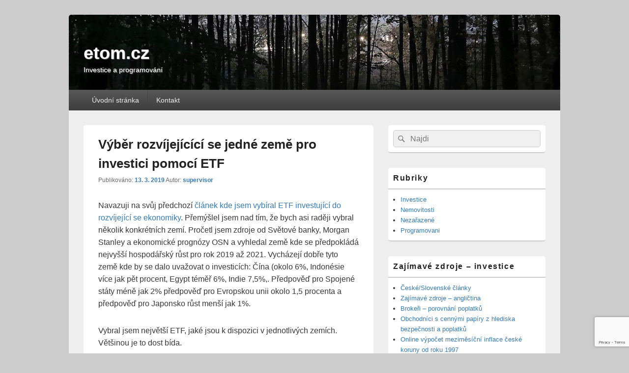

--- FILE ---
content_type: text/html; charset=UTF-8
request_url: http://www.etom.cz/2019/03/13/vyber-rozvijejicici-se-jedne-zeme-pro-investici-pomoci-etf/
body_size: 16265
content:
<!DOCTYPE html>
<!--[if IE 6]>
<html id="ie6" lang="cs-CZ">
<![endif]-->
<!--[if IE 7]>
<html id="ie7" lang="cs-CZ">
<![endif]-->
<!--[if IE 8]>
<html id="ie8" lang="cs-CZ">
<![endif]-->
<!--[if !(IE 6) | !(IE 7) | !(IE 8)  ]><!-->
<html lang="cs-CZ">
<!--<![endif]-->
<head>
<meta charset="UTF-8" />
<meta name="viewport" content="width=device-width, initial-scale=1">
<link rel="profile" href="http://gmpg.org/xfn/11" />
<link rel="pingback" href="http://www.etom.cz/xmlrpc.php" />
<title>Výběr rozvíjejícící se jedné země pro investici pomocí ETF &#8211; etom.cz</title>
<meta name='robots' content='max-image-preview:large' />
<link rel="alternate" type="application/rss+xml" title="etom.cz &raquo; RSS zdroj" href="http://www.etom.cz/feed/" />
<link rel="alternate" type="application/rss+xml" title="etom.cz &raquo; RSS komentářů" href="http://www.etom.cz/comments/feed/" />
<link rel="alternate" type="application/rss+xml" title="etom.cz &raquo; RSS komentářů pro Výběr rozvíjejícící se jedné země pro investici pomocí ETF" href="http://www.etom.cz/2019/03/13/vyber-rozvijejicici-se-jedne-zeme-pro-investici-pomoci-etf/feed/" />
<link rel="alternate" title="oEmbed (JSON)" type="application/json+oembed" href="http://www.etom.cz/wp-json/oembed/1.0/embed?url=http%3A%2F%2Fwww.etom.cz%2F2019%2F03%2F13%2Fvyber-rozvijejicici-se-jedne-zeme-pro-investici-pomoci-etf%2F&#038;lang=cs" />
<link rel="alternate" title="oEmbed (XML)" type="text/xml+oembed" href="http://www.etom.cz/wp-json/oembed/1.0/embed?url=http%3A%2F%2Fwww.etom.cz%2F2019%2F03%2F13%2Fvyber-rozvijejicici-se-jedne-zeme-pro-investici-pomoci-etf%2F&#038;format=xml&#038;lang=cs" />
<style id='wp-img-auto-sizes-contain-inline-css' type='text/css'>
img:is([sizes=auto i],[sizes^="auto," i]){contain-intrinsic-size:3000px 1500px}
/*# sourceURL=wp-img-auto-sizes-contain-inline-css */
</style>
<style id='wp-emoji-styles-inline-css' type='text/css'>

	img.wp-smiley, img.emoji {
		display: inline !important;
		border: none !important;
		box-shadow: none !important;
		height: 1em !important;
		width: 1em !important;
		margin: 0 0.07em !important;
		vertical-align: -0.1em !important;
		background: none !important;
		padding: 0 !important;
	}
/*# sourceURL=wp-emoji-styles-inline-css */
</style>
<link rel='stylesheet' id='wp-block-library-css' href='http://www.etom.cz/wp-includes/css/dist/block-library/style.min.css?ver=6.9' type='text/css' media='all' />
<style id='global-styles-inline-css' type='text/css'>
:root{--wp--preset--aspect-ratio--square: 1;--wp--preset--aspect-ratio--4-3: 4/3;--wp--preset--aspect-ratio--3-4: 3/4;--wp--preset--aspect-ratio--3-2: 3/2;--wp--preset--aspect-ratio--2-3: 2/3;--wp--preset--aspect-ratio--16-9: 16/9;--wp--preset--aspect-ratio--9-16: 9/16;--wp--preset--color--black: #000000;--wp--preset--color--cyan-bluish-gray: #abb8c3;--wp--preset--color--white: #ffffff;--wp--preset--color--pale-pink: #f78da7;--wp--preset--color--vivid-red: #cf2e2e;--wp--preset--color--luminous-vivid-orange: #ff6900;--wp--preset--color--luminous-vivid-amber: #fcb900;--wp--preset--color--light-green-cyan: #7bdcb5;--wp--preset--color--vivid-green-cyan: #00d084;--wp--preset--color--pale-cyan-blue: #8ed1fc;--wp--preset--color--vivid-cyan-blue: #0693e3;--wp--preset--color--vivid-purple: #9b51e0;--wp--preset--color--dark-gray: #373737;--wp--preset--color--medium-gray: #cccccc;--wp--preset--color--light-gray: #eeeeee;--wp--preset--color--blue: #1982d1;--wp--preset--gradient--vivid-cyan-blue-to-vivid-purple: linear-gradient(135deg,rgb(6,147,227) 0%,rgb(155,81,224) 100%);--wp--preset--gradient--light-green-cyan-to-vivid-green-cyan: linear-gradient(135deg,rgb(122,220,180) 0%,rgb(0,208,130) 100%);--wp--preset--gradient--luminous-vivid-amber-to-luminous-vivid-orange: linear-gradient(135deg,rgb(252,185,0) 0%,rgb(255,105,0) 100%);--wp--preset--gradient--luminous-vivid-orange-to-vivid-red: linear-gradient(135deg,rgb(255,105,0) 0%,rgb(207,46,46) 100%);--wp--preset--gradient--very-light-gray-to-cyan-bluish-gray: linear-gradient(135deg,rgb(238,238,238) 0%,rgb(169,184,195) 100%);--wp--preset--gradient--cool-to-warm-spectrum: linear-gradient(135deg,rgb(74,234,220) 0%,rgb(151,120,209) 20%,rgb(207,42,186) 40%,rgb(238,44,130) 60%,rgb(251,105,98) 80%,rgb(254,248,76) 100%);--wp--preset--gradient--blush-light-purple: linear-gradient(135deg,rgb(255,206,236) 0%,rgb(152,150,240) 100%);--wp--preset--gradient--blush-bordeaux: linear-gradient(135deg,rgb(254,205,165) 0%,rgb(254,45,45) 50%,rgb(107,0,62) 100%);--wp--preset--gradient--luminous-dusk: linear-gradient(135deg,rgb(255,203,112) 0%,rgb(199,81,192) 50%,rgb(65,88,208) 100%);--wp--preset--gradient--pale-ocean: linear-gradient(135deg,rgb(255,245,203) 0%,rgb(182,227,212) 50%,rgb(51,167,181) 100%);--wp--preset--gradient--electric-grass: linear-gradient(135deg,rgb(202,248,128) 0%,rgb(113,206,126) 100%);--wp--preset--gradient--midnight: linear-gradient(135deg,rgb(2,3,129) 0%,rgb(40,116,252) 100%);--wp--preset--font-size--small: 14px;--wp--preset--font-size--medium: 20px;--wp--preset--font-size--large: 24px;--wp--preset--font-size--x-large: 42px;--wp--preset--font-size--normal: 16px;--wp--preset--font-size--huge: 26px;--wp--preset--spacing--20: 0.44rem;--wp--preset--spacing--30: 0.67rem;--wp--preset--spacing--40: 1rem;--wp--preset--spacing--50: 1.5rem;--wp--preset--spacing--60: 2.25rem;--wp--preset--spacing--70: 3.38rem;--wp--preset--spacing--80: 5.06rem;--wp--preset--shadow--natural: 6px 6px 9px rgba(0, 0, 0, 0.2);--wp--preset--shadow--deep: 12px 12px 50px rgba(0, 0, 0, 0.4);--wp--preset--shadow--sharp: 6px 6px 0px rgba(0, 0, 0, 0.2);--wp--preset--shadow--outlined: 6px 6px 0px -3px rgb(255, 255, 255), 6px 6px rgb(0, 0, 0);--wp--preset--shadow--crisp: 6px 6px 0px rgb(0, 0, 0);}:where(.is-layout-flex){gap: 0.5em;}:where(.is-layout-grid){gap: 0.5em;}body .is-layout-flex{display: flex;}.is-layout-flex{flex-wrap: wrap;align-items: center;}.is-layout-flex > :is(*, div){margin: 0;}body .is-layout-grid{display: grid;}.is-layout-grid > :is(*, div){margin: 0;}:where(.wp-block-columns.is-layout-flex){gap: 2em;}:where(.wp-block-columns.is-layout-grid){gap: 2em;}:where(.wp-block-post-template.is-layout-flex){gap: 1.25em;}:where(.wp-block-post-template.is-layout-grid){gap: 1.25em;}.has-black-color{color: var(--wp--preset--color--black) !important;}.has-cyan-bluish-gray-color{color: var(--wp--preset--color--cyan-bluish-gray) !important;}.has-white-color{color: var(--wp--preset--color--white) !important;}.has-pale-pink-color{color: var(--wp--preset--color--pale-pink) !important;}.has-vivid-red-color{color: var(--wp--preset--color--vivid-red) !important;}.has-luminous-vivid-orange-color{color: var(--wp--preset--color--luminous-vivid-orange) !important;}.has-luminous-vivid-amber-color{color: var(--wp--preset--color--luminous-vivid-amber) !important;}.has-light-green-cyan-color{color: var(--wp--preset--color--light-green-cyan) !important;}.has-vivid-green-cyan-color{color: var(--wp--preset--color--vivid-green-cyan) !important;}.has-pale-cyan-blue-color{color: var(--wp--preset--color--pale-cyan-blue) !important;}.has-vivid-cyan-blue-color{color: var(--wp--preset--color--vivid-cyan-blue) !important;}.has-vivid-purple-color{color: var(--wp--preset--color--vivid-purple) !important;}.has-black-background-color{background-color: var(--wp--preset--color--black) !important;}.has-cyan-bluish-gray-background-color{background-color: var(--wp--preset--color--cyan-bluish-gray) !important;}.has-white-background-color{background-color: var(--wp--preset--color--white) !important;}.has-pale-pink-background-color{background-color: var(--wp--preset--color--pale-pink) !important;}.has-vivid-red-background-color{background-color: var(--wp--preset--color--vivid-red) !important;}.has-luminous-vivid-orange-background-color{background-color: var(--wp--preset--color--luminous-vivid-orange) !important;}.has-luminous-vivid-amber-background-color{background-color: var(--wp--preset--color--luminous-vivid-amber) !important;}.has-light-green-cyan-background-color{background-color: var(--wp--preset--color--light-green-cyan) !important;}.has-vivid-green-cyan-background-color{background-color: var(--wp--preset--color--vivid-green-cyan) !important;}.has-pale-cyan-blue-background-color{background-color: var(--wp--preset--color--pale-cyan-blue) !important;}.has-vivid-cyan-blue-background-color{background-color: var(--wp--preset--color--vivid-cyan-blue) !important;}.has-vivid-purple-background-color{background-color: var(--wp--preset--color--vivid-purple) !important;}.has-black-border-color{border-color: var(--wp--preset--color--black) !important;}.has-cyan-bluish-gray-border-color{border-color: var(--wp--preset--color--cyan-bluish-gray) !important;}.has-white-border-color{border-color: var(--wp--preset--color--white) !important;}.has-pale-pink-border-color{border-color: var(--wp--preset--color--pale-pink) !important;}.has-vivid-red-border-color{border-color: var(--wp--preset--color--vivid-red) !important;}.has-luminous-vivid-orange-border-color{border-color: var(--wp--preset--color--luminous-vivid-orange) !important;}.has-luminous-vivid-amber-border-color{border-color: var(--wp--preset--color--luminous-vivid-amber) !important;}.has-light-green-cyan-border-color{border-color: var(--wp--preset--color--light-green-cyan) !important;}.has-vivid-green-cyan-border-color{border-color: var(--wp--preset--color--vivid-green-cyan) !important;}.has-pale-cyan-blue-border-color{border-color: var(--wp--preset--color--pale-cyan-blue) !important;}.has-vivid-cyan-blue-border-color{border-color: var(--wp--preset--color--vivid-cyan-blue) !important;}.has-vivid-purple-border-color{border-color: var(--wp--preset--color--vivid-purple) !important;}.has-vivid-cyan-blue-to-vivid-purple-gradient-background{background: var(--wp--preset--gradient--vivid-cyan-blue-to-vivid-purple) !important;}.has-light-green-cyan-to-vivid-green-cyan-gradient-background{background: var(--wp--preset--gradient--light-green-cyan-to-vivid-green-cyan) !important;}.has-luminous-vivid-amber-to-luminous-vivid-orange-gradient-background{background: var(--wp--preset--gradient--luminous-vivid-amber-to-luminous-vivid-orange) !important;}.has-luminous-vivid-orange-to-vivid-red-gradient-background{background: var(--wp--preset--gradient--luminous-vivid-orange-to-vivid-red) !important;}.has-very-light-gray-to-cyan-bluish-gray-gradient-background{background: var(--wp--preset--gradient--very-light-gray-to-cyan-bluish-gray) !important;}.has-cool-to-warm-spectrum-gradient-background{background: var(--wp--preset--gradient--cool-to-warm-spectrum) !important;}.has-blush-light-purple-gradient-background{background: var(--wp--preset--gradient--blush-light-purple) !important;}.has-blush-bordeaux-gradient-background{background: var(--wp--preset--gradient--blush-bordeaux) !important;}.has-luminous-dusk-gradient-background{background: var(--wp--preset--gradient--luminous-dusk) !important;}.has-pale-ocean-gradient-background{background: var(--wp--preset--gradient--pale-ocean) !important;}.has-electric-grass-gradient-background{background: var(--wp--preset--gradient--electric-grass) !important;}.has-midnight-gradient-background{background: var(--wp--preset--gradient--midnight) !important;}.has-small-font-size{font-size: var(--wp--preset--font-size--small) !important;}.has-medium-font-size{font-size: var(--wp--preset--font-size--medium) !important;}.has-large-font-size{font-size: var(--wp--preset--font-size--large) !important;}.has-x-large-font-size{font-size: var(--wp--preset--font-size--x-large) !important;}
/*# sourceURL=global-styles-inline-css */
</style>

<style id='classic-theme-styles-inline-css' type='text/css'>
/*! This file is auto-generated */
.wp-block-button__link{color:#fff;background-color:#32373c;border-radius:9999px;box-shadow:none;text-decoration:none;padding:calc(.667em + 2px) calc(1.333em + 2px);font-size:1.125em}.wp-block-file__button{background:#32373c;color:#fff;text-decoration:none}
/*# sourceURL=/wp-includes/css/classic-themes.min.css */
</style>
<link rel='stylesheet' id='contact-form-7-css' href='http://www.etom.cz/wp-content/plugins/contact-form-7/includes/css/styles.css?ver=6.1.4' type='text/css' media='all' />
<link rel='stylesheet' id='genericons-css' href='http://www.etom.cz/wp-content/themes/catch-box/genericons/genericons.css?ver=3.4.1' type='text/css' media='all' />
<link rel='stylesheet' id='catchbox-style-css' href='http://www.etom.cz/wp-content/themes/catch-box/style.css?ver=20251009-125635' type='text/css' media='all' />
<link rel='stylesheet' id='catchbox-block-style-css' href='http://www.etom.cz/wp-content/themes/catch-box/css/blocks.css?ver=1.0' type='text/css' media='all' />
<link rel='stylesheet' id='tablepress-default-css' href='http://www.etom.cz/wp-content/tablepress-combined.min.css?ver=21' type='text/css' media='all' />
<script type="text/javascript" src="http://www.etom.cz/wp-includes/js/jquery/jquery.min.js?ver=3.7.1" id="jquery-core-js"></script>
<script type="text/javascript" src="http://www.etom.cz/wp-includes/js/jquery/jquery-migrate.min.js?ver=3.4.1" id="jquery-migrate-js"></script>
<script type="text/javascript" id="catchbox-menu-js-extra">
/* <![CDATA[ */
var screenReaderText = {"expand":"expand child menu","collapse":"collapse child menu"};
//# sourceURL=catchbox-menu-js-extra
/* ]]> */
</script>
<script type="text/javascript" src="http://www.etom.cz/wp-content/themes/catch-box/js/menu.min.js?ver=2.1.1.1" id="catchbox-menu-js"></script>
<script type="text/javascript" src="http://www.etom.cz/wp-content/themes/catch-box/js/html5.min.js?ver=3.7.3" id="catchbox-html5-js"></script>
<link rel="https://api.w.org/" href="http://www.etom.cz/wp-json/" /><link rel="alternate" title="JSON" type="application/json" href="http://www.etom.cz/wp-json/wp/v2/posts/26" /><link rel="EditURI" type="application/rsd+xml" title="RSD" href="http://www.etom.cz/xmlrpc.php?rsd" />
<meta name="generator" content="WordPress 6.9" />
<link rel="canonical" href="http://www.etom.cz/2019/03/13/vyber-rozvijejicici-se-jedne-zeme-pro-investici-pomoci-etf/" />
<link rel='shortlink' href='http://www.etom.cz/?p=26' />
<style type="text/css">.recentcomments a{display:inline !important;padding:0 !important;margin:0 !important;}</style>	<style type="text/css">
			#site-title a,
		#site-description {
			color: #000000;
		}
		</style>
	<link rel="icon" href="http://www.etom.cz/wp-content/uploads/2019/10/cropped-android-chrome-512x512-2-32x32.png" sizes="32x32" />
<link rel="icon" href="http://www.etom.cz/wp-content/uploads/2019/10/cropped-android-chrome-512x512-2-192x192.png" sizes="192x192" />
<link rel="apple-touch-icon" href="http://www.etom.cz/wp-content/uploads/2019/10/cropped-android-chrome-512x512-2-180x180.png" />
<meta name="msapplication-TileImage" content="http://www.etom.cz/wp-content/uploads/2019/10/cropped-android-chrome-512x512-2-270x270.png" />
		<style type="text/css" id="wp-custom-css">
			/* pozadí do hlavičky */
#branding {
	background-color: #fff;
	position: relative;
	z-index: 51;
	-moz-border-radius: 5px 5px 0 0;
	border-radius: 5px 5px 0 0;
	/* background-image: URL("/wp-content/uploads/2019/10/Reka-podzim-Podebrady-1000x200.jpg"); */
	background-image: URL("/wp-content/uploads/2019/10/les-se-svetly-malesice.jpg");
	
}

/* barva nadpisu hlavicky */


#header-content			 {
	/* vyssi obrazek */
	padding-top: 55px;
	 text-shadow: 0.5px 0.5px 1px grey; 
		 /*#e5e5e5;*/
	 	
	/* text-shadow: 1px 2px 2px #e5e5e5;*/
}
#site-description ,#site-title a{
			color: white;	
}

/* mensi pisma v tabulce */
#table,
.mce-item-table,
.wp-block-table {
	font-size: smaller;
}


		</style>
		</head>

<body class="wp-singular post-template-default single single-post postid-26 single-format-standard wp-embed-responsive wp-theme-catch-box right-sidebar one-menu header-image-top">
<script async defer data-website-id="c90387b0-5234-49b8-916e-50eebd76ef98" src="https://www.hithide.com/umami.js"></script>



<div id="page" class="hfeed site">

	<a href="#main" class="skip-link screen-reader-text">Skip to content</a>
	<header id="branding" role="banner">

    	
    	<div id="header-content" class="clearfix">

			<div class="logo-wrap clearfix">	<div id="hgroup" class="site-details">
					<p id="site-title"><a href="https://www.etom.cz/" rel="home">etom.cz</a></p>
					<p id="site-description">Investice a programování</p>
			
   	</div><!-- #hgroup -->
</div><!-- .logo-wrap -->
		</div><!-- #header-content -->

    	    <div class="menu-access-wrap mobile-header-menu clearfix">
        <div id="mobile-header-left-menu" class="mobile-menu-anchor primary-menu">
            <a href="#mobile-header-left-nav" id="menu-toggle-primary" class="genericon genericon-menu">
                <span class="mobile-menu-text">Menu</span>
            </a>
        </div><!-- #mobile-header-left-menu -->
            
        
        <div id="site-header-menu-primary" class="site-header-menu">
            <nav id="access" class="main-navigation menu-focus" role="navigation" aria-label="Hlavní menu">
            
                <h3 class="screen-reader-text">Primární menu</h3>
                <div class="menu-header-container"><ul class="menu"><li id="menu-item-355" class="menu-item menu-item-type-custom menu-item-object-custom menu-item-355"><a href="http://www.etom.cz/">Úvodní stránka</a></li>
<li id="menu-item-356" class="menu-item menu-item-type-post_type menu-item-object-page menu-item-356"><a href="http://www.etom.cz/kontakt/">Kontakt</a></li>
</ul></div>            </nav><!-- #access -->
        </div><!-- .site-header-menu -->

            </div><!-- .menu-access-wrap -->
    
	</header><!-- #branding -->

	
	
	<div id="main" class="clearfix">

		
		<div id="primary" class="content-area">

			
			<div id="content" role="main">
				
				
<article id="post-26" class="post-26 post type-post status-publish format-standard hentry category-nezarazene">
	<header class="entry-header">
		<h1 class="entry-title">Výběr rozvíjejícící se jedné země pro investici pomocí ETF</h1>

		            <div class="entry-meta">
                <span class="sep">Publikováno: </span><a href="http://www.etom.cz/2019/03/13/vyber-rozvijejicici-se-jedne-zeme-pro-investici-pomoci-etf/" title="16:14" rel="bookmark"><time class="entry-date updated" datetime="2019-03-13T16:14:00+01:00" pubdate>13. 3. 2019</time></a><span class="by-author"> <span class="sep"> Autor: </span> <span class="author vcard"><a class="url fn n" href="http://www.etom.cz/author/supervisor/" title="Zobrazit všechny články od : supervisor " rel="author">supervisor</a></span></span>                            </div><!-- .entry-meta -->
			</header><!-- .entry-header -->

	<div class="entry-content">
		<p>
Navazuji na svůj předchozí <a href="http://www.etom.cz/2019/02/18/investice-do-emerging-markets-vyber-etf/">článek kde jsem vybíral ETF investující do rozvíjející se ekonomiky</a>. Přemýšlel jsem nad tím, že bych asi raději vybral několik konkrétních zemí. Pročetl jsem zdroje od Světové banky, Morgan Stanley a ekonomické prognózy OSN a vyhledal země kde se předpokládá nejvyšší hospodářský růst pro rok 2019 až 2021. Vycházejí dobře tyto země kde by se dalo uvažovat o investicích: Čína (okolo 6%, Indonésie více jak pět procent, Egypt téměř 6%, Indie 7,5%,. Předpověď pro Spojené státy méně jak 2% předpověď pro Evropskou unii okolo 1,5 procenta a předpověď pro Japonsko růst menší jak 1%.  </p>
<p>Vybral jsem největší ETF, jaké jsou k dispozici v jednotlivých zemích. Většinou je to dost bída.</p>
<p>Pro přehlednost dále v tabulce předpokládaný růst HD na tři roky a minulý výkon ETF:</p>
<div dir="ltr" style="margin-left: 0pt;">
<table style="border-collapse: collapse; border: none;">
<colgroup>
<col width="100"></col>
<col width="100"></col>
<col width="100"></col>
<col width="100"></col>
<col width="100"></col>
<col width="100"></col>
</colgroup>
<tbody>
<tr style="height: 0pt;">
<td style="border-bottom: solid #000000 1pt; border-left: solid #000000 1pt; border-right: solid #000000 1pt; border-top: solid #000000 1pt; padding: 5pt 5pt 5pt 5pt; vertical-align: top;">
<div dir="ltr" style="line-height: 1.2; margin-bottom: 0pt; margin-top: 0pt;">
<span style="background-color: transparent; color: black; font-family: &quot;arial&quot;; font-size: 11pt; font-style: normal; font-variant: normal; font-weight: 700; text-decoration: none; vertical-align: baseline; white-space: pre;">Země</span></div>
</td>
<td style="border-bottom: solid #000000 1pt; border-left: solid #000000 1pt; border-right: solid #000000 1pt; border-top: solid #000000 1pt; padding: 5pt 5pt 5pt 5pt; vertical-align: top;">
<div dir="ltr" style="line-height: 1.2; margin-bottom: 0pt; margin-top: 0pt;">
<span style="background-color: transparent; color: black; font-family: &quot;arial&quot;; font-size: 11pt; font-style: normal; font-variant: normal; font-weight: 700; text-decoration: none; vertical-align: baseline; white-space: pre;">Růst HDP </span></div>
</td>
<td style="border-bottom: solid #000000 1pt; border-left: solid #000000 1pt; border-right: solid #000000 1pt; border-top: solid #000000 1pt; padding: 5pt 5pt 5pt 5pt; vertical-align: top;">
<div dir="ltr" style="line-height: 1.2; margin-bottom: 0pt; margin-top: 0pt;">
<span style="background-color: transparent; color: black; font-family: &quot;arial&quot;; font-size: 11pt; font-style: normal; font-variant: normal; font-weight: 700; text-decoration: none; vertical-align: baseline; white-space: pre;">ETF</span></div>
</td>
<td style="border-bottom: solid #000000 1pt; border-left: solid #000000 1pt; border-right: solid #000000 1pt; border-top: solid #000000 1pt; padding: 5pt 5pt 5pt 5pt; vertical-align: top;">
<div dir="ltr" style="line-height: 1.2; margin-bottom: 0pt; margin-top: 0pt;">
<span style="background-color: transparent; color: black; font-family: &quot;arial&quot;; font-size: 11pt; font-style: normal; font-variant: normal; font-weight: 700; text-decoration: none; vertical-align: baseline; white-space: pre;">AUM</span></div>
</td>
<td style="border-bottom: solid #000000 1pt; border-left: solid #000000 1pt; border-right: solid #000000 1pt; border-top: solid #000000 1pt; padding: 5pt 5pt 5pt 5pt; vertical-align: top;">
<div dir="ltr" style="line-height: 1.2; margin-bottom: 0pt; margin-top: 0pt;">
<span style="background-color: transparent; color: black; font-family: &quot;arial&quot;; font-size: 11pt; font-style: normal; font-variant: normal; font-weight: 700; text-decoration: none; vertical-align: baseline; white-space: pre;">3 roky</span></div>
</td>
<td style="border-bottom: solid #000000 1pt; border-left: solid #000000 1pt; border-right: solid #000000 1pt; border-top: solid #000000 1pt; padding: 5pt 5pt 5pt 5pt; vertical-align: top;">
<div dir="ltr" style="line-height: 1.2; margin-bottom: 0pt; margin-top: 0pt;">
<span style="background-color: transparent; color: black; font-family: &quot;arial&quot;; font-size: 11pt; font-style: normal; font-variant: normal; font-weight: 700; text-decoration: none; vertical-align: baseline; white-space: pre;">5 let</span></div>
</td>
</tr>
<tr style="height: 0pt;">
<td style="border-bottom: solid #000000 1pt; border-left: solid #000000 1pt; border-right: solid #000000 1pt; border-top: solid #000000 1pt; padding: 5pt 5pt 5pt 5pt; vertical-align: top;">
<div dir="ltr" style="line-height: 1.2; margin-bottom: 0pt; margin-top: 0pt;">
<span style="background-color: transparent; color: black; font-family: &quot;arial&quot;; font-size: 11pt; font-style: normal; font-variant: normal; font-weight: 400; text-decoration: none; vertical-align: baseline; white-space: pre;">Indie</span></div>
</td>
<td style="border-bottom: solid #000000 1pt; border-left: solid #000000 1pt; border-right: solid #000000 1pt; border-top: solid #000000 1pt; padding: 5pt 5pt 5pt 5pt; vertical-align: top;">
<div dir="ltr" style="line-height: 1.2; margin-bottom: 0pt; margin-top: 0pt;">
<span style="background-color: transparent; color: black; font-family: &quot;arial&quot;; font-size: 11pt; font-style: normal; font-variant: normal; font-weight: 400; text-decoration: none; vertical-align: baseline; white-space: pre;">7,5</span></div>
</td>
<td style="border-bottom: solid #000000 1pt; border-left: solid #000000 1pt; border-right: solid #000000 1pt; border-top: solid #000000 1pt; padding: 5pt 5pt 5pt 5pt; vertical-align: top;">
<div dir="ltr" style="line-height: 1.2; margin-bottom: 0pt; margin-top: 0pt;">
<span style="background-color: transparent; color: black; font-family: &quot;arial&quot;; font-size: 11pt; font-style: normal; font-variant: normal; font-weight: 400; text-decoration: none; vertical-align: baseline; white-space: pre;">INDA</span></div>
</td>
<td style="border-bottom: solid #000000 1pt; border-left: solid #000000 1pt; border-right: solid #000000 1pt; border-top: solid #000000 1pt; padding: 5pt 5pt 5pt 5pt; vertical-align: top;">
<div dir="ltr" style="line-height: 1.2; margin-bottom: 0pt; margin-top: 0pt;">
<span style="background-color: transparent; color: black; font-family: &quot;arial&quot;; font-size: 11pt; font-style: normal; font-variant: normal; font-weight: 400; text-decoration: none; vertical-align: baseline; white-space: pre;">4,48</span></div>
</td>
<td style="border-bottom: solid #000000 1pt; border-left: solid #000000 1pt; border-right: solid #000000 1pt; border-top: solid #000000 1pt; padding: 5pt 5pt 5pt 5pt; vertical-align: top;">
<div dir="ltr" style="line-height: 1.2; margin-bottom: 0pt; margin-top: 0pt;">
<span style="background-color: transparent; color: black; font-family: &quot;arial&quot;; font-size: 11pt; font-style: normal; font-variant: normal; font-weight: 400; text-decoration: none; vertical-align: baseline; white-space: pre;">11,42</span></div>
</td>
<td style="border-bottom: solid #000000 1pt; border-left: solid #000000 1pt; border-right: solid #000000 1pt; border-top: solid #000000 1pt; padding: 5pt 5pt 5pt 5pt; vertical-align: top;">
<div dir="ltr" style="line-height: 1.2; margin-bottom: 0pt; margin-top: 0pt;">
<span style="background-color: transparent; color: black; font-family: &quot;arial&quot;; font-size: 11pt; font-style: normal; font-variant: normal; font-weight: 400; text-decoration: none; vertical-align: baseline; white-space: pre;">7,34</span></div>
</td>
</tr>
<tr style="height: 0pt;">
<td style="border-bottom: solid #000000 1pt; border-left: solid #000000 1pt; border-right: solid #000000 1pt; border-top: solid #000000 1pt; padding: 5pt 5pt 5pt 5pt; vertical-align: top;">
<div dir="ltr" style="line-height: 1.2; margin-bottom: 0pt; margin-top: 0pt;">
<span style="background-color: transparent; color: black; font-family: &quot;arial&quot;; font-size: 11pt; font-style: normal; font-variant: normal; font-weight: 400; text-decoration: none; vertical-align: baseline; white-space: pre;">Filipíny</span></div>
</td>
<td style="border-bottom: solid #000000 1pt; border-left: solid #000000 1pt; border-right: solid #000000 1pt; border-top: solid #000000 1pt; padding: 5pt 5pt 5pt 5pt; vertical-align: top;">
<div dir="ltr" style="line-height: 1.2; margin-bottom: 0pt; margin-top: 0pt;">
<span style="background-color: transparent; color: black; font-family: &quot;arial&quot;; font-size: 11pt; font-style: normal; font-variant: normal; font-weight: 400; text-decoration: none; vertical-align: baseline; white-space: pre;">6,4</span></div>
</td>
<td style="border-bottom: solid #000000 1pt; border-left: solid #000000 1pt; border-right: solid #000000 1pt; border-top: solid #000000 1pt; padding: 5pt 5pt 5pt 5pt; vertical-align: top;">
<div dir="ltr" style="line-height: 1.2; margin-bottom: 0pt; margin-top: 0pt;">
<span style="background-color: transparent; color: black; font-family: &quot;arial&quot;; font-size: 11pt; font-style: normal; font-variant: normal; font-weight: 400; text-decoration: none; vertical-align: baseline; white-space: pre;">EPHE</span></div>
</td>
<td style="border-bottom: solid #000000 1pt; border-left: solid #000000 1pt; border-right: solid #000000 1pt; border-top: solid #000000 1pt; padding: 5pt 5pt 5pt 5pt; vertical-align: top;">
<div dir="ltr" style="line-height: 1.2; margin-bottom: 0pt; margin-top: 0pt;">
<span style="background-color: transparent; color: black; font-family: &quot;arial&quot;; font-size: 11pt; font-style: normal; font-variant: normal; font-weight: 400; text-decoration: none; vertical-align: baseline; white-space: pre;">0,25</span></div>
</td>
<td style="border-bottom: solid #000000 1pt; border-left: solid #000000 1pt; border-right: solid #000000 1pt; border-top: solid #000000 1pt; padding: 5pt 5pt 5pt 5pt; vertical-align: top;">
<div dir="ltr" style="line-height: 1.2; margin-bottom: 0pt; margin-top: 0pt;">
<span style="background-color: transparent; color: black; font-family: &quot;arial&quot;; font-size: 11pt; font-style: normal; font-variant: normal; font-weight: 400; text-decoration: none; vertical-align: baseline; white-space: pre;">2,16</span></div>
</td>
<td style="border-bottom: solid #000000 1pt; border-left: solid #000000 1pt; border-right: solid #000000 1pt; border-top: solid #000000 1pt; padding: 5pt 5pt 5pt 5pt; vertical-align: top;">
<div dir="ltr" style="line-height: 1.2; margin-bottom: 0pt; margin-top: 0pt;">
<span style="background-color: transparent; color: black; font-family: &quot;arial&quot;; font-size: 11pt; font-style: normal; font-variant: normal; font-weight: 400; text-decoration: none; vertical-align: baseline; white-space: pre;">1,76</span></div>
</td>
</tr>
<tr style="height: 0pt;">
<td style="border-bottom: solid #000000 1pt; border-left: solid #000000 1pt; border-right: solid #000000 1pt; border-top: solid #000000 1pt; padding: 5pt 5pt 5pt 5pt; vertical-align: top;">
<div dir="ltr" style="line-height: 1.2; margin-bottom: 0pt; margin-top: 0pt;">
<span style="background-color: transparent; color: black; font-family: &quot;arial&quot;; font-size: 11pt; font-style: normal; font-variant: normal; font-weight: 400; text-decoration: none; vertical-align: baseline; white-space: pre;">Vietnam</span></div>
</td>
<td style="border-bottom: solid #000000 1pt; border-left: solid #000000 1pt; border-right: solid #000000 1pt; border-top: solid #000000 1pt; padding: 5pt 5pt 5pt 5pt; vertical-align: top;">
<div dir="ltr" style="line-height: 1.2; margin-bottom: 0pt; margin-top: 0pt;">
<span style="background-color: transparent; color: black; font-family: &quot;arial&quot;; font-size: 11pt; font-style: normal; font-variant: normal; font-weight: 400; text-decoration: none; vertical-align: baseline; white-space: pre;">6,5</span></div>
</td>
<td style="border-bottom: solid #000000 1pt; border-left: solid #000000 1pt; border-right: solid #000000 1pt; border-top: solid #000000 1pt; padding: 5pt 5pt 5pt 5pt; vertical-align: top;">
<div dir="ltr" style="line-height: 1.2; margin-bottom: 0pt; margin-top: 0pt;">
<span style="background-color: transparent; color: black; font-family: &quot;arial&quot;; font-size: 11pt; font-style: normal; font-variant: normal; font-weight: 400; text-decoration: none; vertical-align: baseline; white-space: pre;">VNM</span></div>
</td>
<td style="border-bottom: solid #000000 1pt; border-left: solid #000000 1pt; border-right: solid #000000 1pt; border-top: solid #000000 1pt; padding: 5pt 5pt 5pt 5pt; vertical-align: top;">
<div dir="ltr" style="line-height: 1.2; margin-bottom: 0pt; margin-top: 0pt;">
<span style="background-color: transparent; color: black; font-family: &quot;arial&quot;; font-size: 11pt; font-style: normal; font-variant: normal; font-weight: 400; text-decoration: none; vertical-align: baseline; white-space: pre;">0,38</span></div>
</td>
<td style="border-bottom: solid #000000 1pt; border-left: solid #000000 1pt; border-right: solid #000000 1pt; border-top: solid #000000 1pt; padding: 5pt 5pt 5pt 5pt; vertical-align: top;">
<div dir="ltr" style="line-height: 1.2; margin-bottom: 0pt; margin-top: 0pt;">
<span style="background-color: transparent; color: black; font-family: &quot;arial&quot;; font-size: 11pt; font-style: normal; font-variant: normal; font-weight: 400; text-decoration: none; vertical-align: baseline; white-space: pre;">8,7</span></div>
</td>
<td style="border-bottom: solid #000000 1pt; border-left: solid #000000 1pt; border-right: solid #000000 1pt; border-top: solid #000000 1pt; padding: 5pt 5pt 5pt 5pt; vertical-align: top;">
<div dir="ltr" style="line-height: 1.2; margin-bottom: 0pt; margin-top: 0pt;">
<span style="background-color: transparent; color: black; font-family: &quot;arial&quot;; font-size: 11pt; font-style: normal; font-variant: normal; font-weight: 400; text-decoration: none; vertical-align: baseline; white-space: pre;">-3,92</span></div>
</td>
</tr>
<tr style="height: 0pt;">
<td style="border-bottom: solid #000000 1pt; border-left: solid #000000 1pt; border-right: solid #000000 1pt; border-top: solid #000000 1pt; padding: 5pt 5pt 5pt 5pt; vertical-align: top;">
<div dir="ltr" style="line-height: 1.2; margin-bottom: 0pt; margin-top: 0pt;">
<span style="background-color: transparent; color: black; font-family: &quot;arial&quot;; font-size: 11pt; font-style: normal; font-variant: normal; font-weight: 400; text-decoration: none; vertical-align: baseline; white-space: pre;">Čína</span></div>
</td>
<td style="border-bottom: solid #000000 1pt; border-left: solid #000000 1pt; border-right: solid #000000 1pt; border-top: solid #000000 1pt; padding: 5pt 5pt 5pt 5pt; vertical-align: top;">
<div dir="ltr" style="line-height: 1.2; margin-bottom: 0pt; margin-top: 0pt;">
<span style="background-color: transparent; color: black; font-family: &quot;arial&quot;; font-size: 11pt; font-style: normal; font-variant: normal; font-weight: 400; text-decoration: none; vertical-align: baseline; white-space: pre;">5,9</span></div>
</td>
<td style="border-bottom: solid #000000 1pt; border-left: solid #000000 1pt; border-right: solid #000000 1pt; border-top: solid #000000 1pt; padding: 5pt 5pt 5pt 5pt; vertical-align: top;">
<div dir="ltr" style="line-height: 1.2; margin-bottom: 0pt; margin-top: 0pt;">
<span style="background-color: transparent; color: black; font-family: &quot;arial&quot;; font-size: 11pt; font-style: normal; font-variant: normal; font-weight: 400; text-decoration: none; vertical-align: baseline; white-space: pre;">FXI</span></div>
</td>
<td style="border-bottom: solid #000000 1pt; border-left: solid #000000 1pt; border-right: solid #000000 1pt; border-top: solid #000000 1pt; padding: 5pt 5pt 5pt 5pt; vertical-align: top;">
<div dir="ltr" style="line-height: 1.2; margin-bottom: 0pt; margin-top: 0pt;">
<span style="background-color: transparent; color: black; font-family: &quot;arial&quot;; font-size: 11pt; font-style: normal; font-variant: normal; font-weight: 400; text-decoration: none; vertical-align: baseline; white-space: pre;">6,12</span></div>
</td>
<td style="border-bottom: solid #000000 1pt; border-left: solid #000000 1pt; border-right: solid #000000 1pt; border-top: solid #000000 1pt; padding: 5pt 5pt 5pt 5pt; vertical-align: top;">
<div dir="ltr" style="line-height: 1.2; margin-bottom: 0pt; margin-top: 0pt;">
<span style="background-color: transparent; color: black; font-family: &quot;arial&quot;; font-size: 11pt; font-style: normal; font-variant: normal; font-weight: 400; text-decoration: none; vertical-align: baseline; white-space: pre;">16,69</span></div>
</td>
<td style="border-bottom: solid #000000 1pt; border-left: solid #000000 1pt; border-right: solid #000000 1pt; border-top: solid #000000 1pt; padding: 5pt 5pt 5pt 5pt; vertical-align: top;">
<div dir="ltr" style="line-height: 1.2; margin-bottom: 0pt; margin-top: 0pt;">
<span style="background-color: transparent; color: black; font-family: &quot;arial&quot;; font-size: 11pt; font-style: normal; font-variant: normal; font-weight: 400; text-decoration: none; vertical-align: baseline; white-space: pre;">6,40</span></div>
</td>
</tr>
<tr style="height: 0pt;">
<td style="border-bottom: solid #000000 1pt; border-left: solid #000000 1pt; border-right: solid #000000 1pt; border-top: solid #000000 1pt; padding: 5pt 5pt 5pt 5pt; vertical-align: top;">
<div dir="ltr" style="line-height: 1.2; margin-bottom: 0pt; margin-top: 0pt;">
<span style="background-color: transparent; color: black; font-family: &quot;arial&quot;; font-size: 11pt; font-style: normal; font-variant: normal; font-weight: 400; text-decoration: none; vertical-align: baseline; white-space: pre;">Egypt</span></div>
</td>
<td style="border-bottom: solid #000000 1pt; border-left: solid #000000 1pt; border-right: solid #000000 1pt; border-top: solid #000000 1pt; padding: 5pt 5pt 5pt 5pt; vertical-align: top;">
<div dir="ltr" style="line-height: 1.2; margin-bottom: 0pt; margin-top: 0pt;">
<span style="background-color: transparent; color: black; font-family: &quot;arial&quot;; font-size: 11pt; font-style: normal; font-variant: normal; font-weight: 400; text-decoration: none; vertical-align: baseline; white-space: pre;">4,9</span></div>
</td>
<td style="border-bottom: solid #000000 1pt; border-left: solid #000000 1pt; border-right: solid #000000 1pt; border-top: solid #000000 1pt; padding: 5pt 5pt 5pt 5pt; vertical-align: top;">
<div dir="ltr" style="line-height: 1.2; margin-bottom: 0pt; margin-top: 0pt;">
<span style="background-color: transparent; color: black; font-family: &quot;arial&quot;; font-size: 11pt; font-style: normal; font-variant: normal; font-weight: 400; text-decoration: none; vertical-align: baseline; white-space: pre;">EGPT</span></div>
</td>
<td style="border-bottom: solid #000000 1pt; border-left: solid #000000 1pt; border-right: solid #000000 1pt; border-top: solid #000000 1pt; padding: 5pt 5pt 5pt 5pt; vertical-align: top;">
<div dir="ltr" style="line-height: 1.2; margin-bottom: 0pt; margin-top: 0pt;">
<span style="background-color: transparent; color: black; font-family: &quot;arial&quot;; font-size: 11pt; font-style: normal; font-variant: normal; font-weight: 400; text-decoration: none; vertical-align: baseline; white-space: pre;">0,04</span></div>
</td>
<td style="border-bottom: solid #000000 1pt; border-left: solid #000000 1pt; border-right: solid #000000 1pt; border-top: solid #000000 1pt; padding: 5pt 5pt 5pt 5pt; vertical-align: top;">
<div dir="ltr" style="line-height: 1.2; margin-bottom: 0pt; margin-top: 0pt;">
<span style="background-color: transparent; color: black; font-family: &quot;arial&quot;; font-size: 11pt; font-style: normal; font-variant: normal; font-weight: 400; text-decoration: none; vertical-align: baseline; white-space: pre;">0,54</span></div>
</td>
<td style="border-bottom: solid #000000 1pt; border-left: solid #000000 1pt; border-right: solid #000000 1pt; border-top: solid #000000 1pt; padding: 5pt 5pt 5pt 5pt; vertical-align: top;">
<div dir="ltr" style="line-height: 1.2; margin-bottom: 0pt; margin-top: 0pt;">
<span style="background-color: transparent; color: black; font-family: &quot;arial&quot;; font-size: 11pt; font-style: normal; font-variant: normal; font-weight: 400; text-decoration: none; vertical-align: baseline; white-space: pre;">-11,00</span></div>
</td>
</tr>
<tr style="height: 0pt;">
<td style="border-bottom: solid #000000 1pt; border-left: solid #000000 1pt; border-right: solid #000000 1pt; border-top: solid #000000 1pt; padding: 5pt 5pt 5pt 5pt; vertical-align: top;">
<div dir="ltr" style="line-height: 1.2; margin-bottom: 0pt; margin-top: 0pt;">
<span style="background-color: transparent; color: black; font-family: &quot;arial&quot;; font-size: 11pt; font-style: normal; font-variant: normal; font-weight: 400; text-decoration: none; vertical-align: baseline; white-space: pre;">Indonésie</span></div>
</td>
<td style="border-bottom: solid #000000 1pt; border-left: solid #000000 1pt; border-right: solid #000000 1pt; border-top: solid #000000 1pt; padding: 5pt 5pt 5pt 5pt; vertical-align: top;">
<div dir="ltr" style="line-height: 1.2; margin-bottom: 0pt; margin-top: 0pt;">
<span style="background-color: transparent; color: black; font-family: &quot;arial&quot;; font-size: 11pt; font-style: normal; font-variant: normal; font-weight: 400; text-decoration: none; vertical-align: baseline; white-space: pre;">5,1</span></div>
</td>
<td style="border-bottom: solid #000000 1pt; border-left: solid #000000 1pt; border-right: solid #000000 1pt; border-top: solid #000000 1pt; padding: 5pt 5pt 5pt 5pt; vertical-align: top;">
<div dir="ltr" style="line-height: 1.2; margin-bottom: 0pt; margin-top: 0pt;">
<span style="background-color: transparent; color: black; font-family: &quot;arial&quot;; font-size: 11pt; font-style: normal; font-variant: normal; font-weight: 400; text-decoration: none; vertical-align: baseline; white-space: pre;">EIDO</span></div>
</td>
<td style="border-bottom: solid #000000 1pt; border-left: solid #000000 1pt; border-right: solid #000000 1pt; border-top: solid #000000 1pt; padding: 5pt 5pt 5pt 5pt; vertical-align: top;">
<div dir="ltr" style="line-height: 1.2; margin-bottom: 0pt; margin-top: 0pt;">
<span style="background-color: transparent; color: black; font-family: &quot;arial&quot;; font-size: 11pt; font-style: normal; font-variant: normal; font-weight: 400; text-decoration: none; vertical-align: baseline; white-space: pre;">0,67</span></div>
</td>
<td style="border-bottom: solid #000000 1pt; border-left: solid #000000 1pt; border-right: solid #000000 1pt; border-top: solid #000000 1pt; padding: 5pt 5pt 5pt 5pt; vertical-align: top;">
<div dir="ltr" style="line-height: 1.2; margin-bottom: 0pt; margin-top: 0pt;">
<span style="background-color: transparent; color: black; font-family: &quot;arial&quot;; font-size: 11pt; font-style: normal; font-variant: normal; font-weight: 400; text-decoration: none; vertical-align: baseline; white-space: pre;">6,35</span></div>
</td>
<td style="border-bottom: solid #000000 1pt; border-left: solid #000000 1pt; border-right: solid #000000 1pt; border-top: solid #000000 1pt; padding: 5pt 5pt 5pt 5pt; vertical-align: top;">
<div dir="ltr" style="line-height: 1.2; margin-bottom: 0pt; margin-top: 0pt;">
<span style="background-color: transparent; color: black; font-family: &quot;arial&quot;; font-size: 11pt; font-style: normal; font-variant: normal; font-weight: 400; text-decoration: none; vertical-align: baseline; white-space: pre;">2,06</span></div>
</td>
</tr>
</tbody>
</table>
</div>
<p></p>
<ul>
<li>Všechny růsty jsou v procentech a v přepočtu na jeden rok.</li>
<li>AUM (Asset Under Management) v miliardách USD</li>
<li>3 roky a 5 let je výkon ETF za tato období</li>
</ul>
<p>Z tabulky a z přiložených grafů je myslím pro mě jasně, že přicházejí do úvahy maximálně dva ETF, které jsou zaměřené na jednu konkrétní zemi a která dle renomovaných ekonomických předpovědí poroste v příštích letech o zajímavá čísla. Indie a Čína. </p>
<p>Čína je na první pohled mnohem výhodnější a lepší investicí. Nesmíme ale zapomínat na největší riziko dlouhodobých investorů a to je riziko politické. Přestože Indie je země chudší s ještě většími sociálními nerovnostmi než je Čína a má hůře zvládnutý populační problém, je právě to důkazem, že Indie je vhodnější. Indie je největší demokracii na světě a přes velké ekonomické a sociální otřesy, které ji potkali v minulých letech, zůstává stále demokracií. Čína je proti tomu spíše socialisticko-feudální zemí, která se bude v budoucnosti rozvíjet podle dvou rizik. V první řadě jí hrozí velké sociální nepokoje, vzhledem k obrovským sociálním disproporcím, které ve společnosti panují. To vše v přímém kontrastu, kdy vládnoucí třída se ohání socialisticko-komunistickou ideologií, ale sama žije v době raného kapitalismu a užívá si nesmírných výhod z velkého bohatství. Za druhé je u Číny riziko diktatury. Vládnoucí třída se kdykoliv může rozhodnout, že jakýkoliv podnik znárodní, či znemožní jeho spoluvlastnictví zahraničním investorům. </p>
<p>Indie je má 10 největší trh cenných papírů na světě akciová burza v Bombaji je nejstarší na kontinentu a tradice investování do cenných papírů v Indii sahá až do období kolonii. Celková hodnota indických podniků je ale zdaleka menší i v poměru k celkové ekonomice oproti rozvinutým zemím. Indie sedmá největší na světě podle nominálního hrubého domácího produktu a třetí podle parity kupní síly. Stejně jako u všech rozvíjejících se zemí je velké riziko v lokální měně. V případě Indie konkrétně indická rupie kdykoli může její hodnota klesnout a tím znehodnotit investice od zahraničního investora. Mechanismy nezávislé správy měny jsou ale dle mého názoru daleko lepší v demokracii, než jsou v autoritářských režimech. Diktatura se může kdykoliv snadno rozhodnout, že hospodářské výsledky krátkodobě vylepší znehodnocení měny. Demokratická vláda to udělá daleko obtížněji, protože nezávislá centrální banka by se proti tomu měla (!) mnohem lépe a především efektivněji bránit. To hraje opět do noty investice do indického trhu cenných papírů, oproti Číně.</p>
<h4>
<span style="background-color: transparent; color: black; font-family: &quot;arial&quot;; font-size: 13.999999999999998pt; font-style: normal; font-variant: normal; font-weight: 700; text-decoration: none; vertical-align: baseline; white-space: pre;">Porovnání ETF investujících v Indii</span></h4>
<div dir="ltr" style="margin-left: 0pt;">
<table style="border-collapse: collapse; border: none; width: 453.54330708661416pt;">
<colgroup>
<col width="*"></col>
<col width="*"></col>
<col width="*"></col>
<col width="*"></col>
<col width="*"></col>
<col width="*"></col>
<col width="*"></col>
<col width="*"></col>
<col width="*"></col>
</colgroup>
<tbody>
<tr style="height: 0pt;">
<td style="border-bottom: solid #000000 1pt; border-left: solid #000000 1pt; border-right: solid #000000 1pt; border-top: solid #000000 1pt; padding: 5pt 5pt 5pt 5pt; vertical-align: top;">
<div dir="ltr" style="line-height: 1.2; margin-bottom: 0pt; margin-top: 0pt;">
<span style="background-color: transparent; color: black; font-family: &quot;arial&quot;; font-size: 11pt; font-style: normal; font-variant: normal; font-weight: 700; text-decoration: none; vertical-align: baseline; white-space: pre;">ETF</span></div>
</td>
<td style="border-bottom: solid #000000 1pt; border-left: solid #000000 1pt; border-right: solid #000000 1pt; border-top: solid #000000 1pt; padding: 5pt 5pt 5pt 5pt; vertical-align: top;">
<div dir="ltr" style="line-height: 1.2; margin-bottom: 0pt; margin-top: 0pt;">
<span style="background-color: transparent; color: black; font-family: &quot;arial&quot;; font-size: 11pt; font-style: normal; font-variant: normal; font-weight: 700; text-decoration: none; vertical-align: baseline; white-space: pre;">P/B</span></div>
</td>
<td style="border-bottom: solid #000000 1pt; border-left: solid #000000 1pt; border-right: solid #000000 1pt; border-top: solid #000000 1pt; padding: 5pt 5pt 5pt 5pt; vertical-align: top;">
<div dir="ltr" style="line-height: 1.2; margin-bottom: 0pt; margin-top: 0pt;">
<span style="background-color: transparent; color: black; font-family: &quot;arial&quot;; font-size: 11pt; font-style: normal; font-variant: normal; font-weight: 700; text-decoration: none; vertical-align: baseline; white-space: pre;">P/E</span></div>
</td>
<td style="border-bottom: solid #000000 1pt; border-left: solid #000000 1pt; border-right: solid #000000 1pt; border-top: solid #000000 1pt; padding: 5pt 5pt 5pt 5pt; vertical-align: top;">
<div dir="ltr" style="line-height: 1.2; margin-bottom: 0pt; margin-top: 0pt;">
<span style="background-color: transparent; color: black; font-family: &quot;arial&quot;; font-size: 11pt; font-style: normal; font-variant: normal; font-weight: 700; text-decoration: none; vertical-align: baseline; white-space: pre;">AUM</span></div>
</td>
<td style="border-bottom: solid #000000 1pt; border-left: solid #000000 1pt; border-right: solid #000000 1pt; border-top: solid #000000 1pt; padding: 5pt 5pt 5pt 5pt; vertical-align: top;">
<div dir="ltr" style="line-height: 1.2; margin-bottom: 0pt; margin-top: 0pt;">
<span style="background-color: transparent; color: black; font-family: &quot;arial&quot;; font-size: 11pt; font-style: normal; font-variant: normal; font-weight: 700; text-decoration: none; vertical-align: baseline; white-space: pre;">ER%</span></div>
</td>
<td style="border-bottom: solid #000000 1pt; border-left: solid #000000 1pt; border-right: solid #000000 1pt; border-top: solid #000000 1pt; padding: 5pt 5pt 5pt 5pt; vertical-align: top;">
<div dir="ltr" style="line-height: 1.2; margin-bottom: 0pt; margin-top: 0pt;">
<span style="background-color: transparent; color: black; font-family: &quot;arial&quot;; font-size: 11pt; font-style: normal; font-variant: normal; font-weight: 700; text-decoration: none; vertical-align: baseline; white-space: pre;">Spr.%</span></div>
</td>
<td style="border-bottom: solid #000000 1pt; border-left: solid #000000 1pt; border-right: solid #000000 1pt; border-top: solid #000000 1pt; padding: 5pt 5pt 5pt 5pt; vertical-align: top;">
<div dir="ltr" style="line-height: 1.2; margin-bottom: 0pt; margin-top: 0pt;">
<span style="background-color: transparent; color: black; font-family: &quot;arial&quot;; font-size: 11pt; font-style: normal; font-variant: normal; font-weight: 700; text-decoration: none; vertical-align: baseline; white-space: pre;">1 rok</span></div>
</td>
<td style="border-bottom: solid #000000 1pt; border-left: solid #000000 1pt; border-right: solid #000000 1pt; border-top: solid #000000 1pt; padding: 5pt 5pt 5pt 5pt; vertical-align: top;">
<div dir="ltr" style="line-height: 1.2; margin-bottom: 0pt; margin-top: 0pt;">
<span style="background-color: transparent; color: black; font-family: &quot;arial&quot;; font-size: 11pt; font-style: normal; font-variant: normal; font-weight: 700; text-decoration: none; vertical-align: baseline; white-space: pre;">3 roky</span></div>
</td>
<td style="border-bottom: solid #000000 1pt; border-left: solid #000000 1pt; border-right: solid #000000 1pt; border-top: solid #000000 1pt; padding: 5pt 5pt 5pt 5pt; vertical-align: top;">
<div dir="ltr" style="line-height: 1.2; margin-bottom: 0pt; margin-top: 0pt;">
<span style="background-color: transparent; color: black; font-family: &quot;arial&quot;; font-size: 11pt; font-style: normal; font-variant: normal; font-weight: 700; text-decoration: none; vertical-align: baseline; white-space: pre;">5 let</span></div>
</td>
</tr>
<tr style="height: 0pt;">
<td style="border-bottom: solid #000000 1pt; border-left: solid #000000 1pt; border-right: solid #000000 1pt; border-top: solid #000000 1pt; padding: 5pt 5pt 5pt 5pt; vertical-align: top;">
<div dir="ltr" style="line-height: 1.2; margin-bottom: 0pt; margin-top: 0pt;">
<span style="background-color: transparent; color: black; font-family: &quot;arial&quot;; font-size: 11pt; font-style: normal; font-variant: normal; font-weight: 400; text-decoration: none; vertical-align: baseline; white-space: pre;">INDY</span></div>
</td>
<td style="border-bottom: solid #000000 1pt; border-left: solid #000000 1pt; border-right: solid #000000 1pt; border-top: solid #000000 1pt; padding: 5pt 5pt 5pt 5pt; vertical-align: top;">
<div dir="ltr" style="line-height: 1.2; margin-bottom: 0pt; margin-top: 0pt;">
<span style="background-color: transparent; color: black; font-family: &quot;arial&quot;; font-size: 11pt; font-style: normal; font-variant: normal; font-weight: 400; text-decoration: none; vertical-align: baseline; white-space: pre;">2,86</span></div>
</td>
<td style="border-bottom: solid #000000 1pt; border-left: solid #000000 1pt; border-right: solid #000000 1pt; border-top: solid #000000 1pt; padding: 5pt 5pt 5pt 5pt; vertical-align: top;">
<div dir="ltr" style="line-height: 1.2; margin-bottom: 0pt; margin-top: 0pt;">
<span style="background-color: transparent; color: black; font-family: &quot;arial&quot;; font-size: 11pt; font-style: normal; font-variant: normal; font-weight: 400; text-decoration: none; vertical-align: baseline; white-space: pre;">20,21</span></div>
</td>
<td style="border-bottom: solid #000000 1pt; border-left: solid #000000 1pt; border-right: solid #000000 1pt; border-top: solid #000000 1pt; padding: 5pt 5pt 5pt 5pt; vertical-align: top;">
<div dir="ltr" style="line-height: 1.2; margin-bottom: 0pt; margin-top: 0pt;">
<span style="background-color: transparent; color: black; font-family: &quot;arial&quot;; font-size: 11pt; font-style: normal; font-variant: normal; font-weight: 400; text-decoration: none; vertical-align: baseline; white-space: pre;">0,75</span></div>
</td>
<td style="border-bottom: solid #000000 1pt; border-left: solid #000000 1pt; border-right: solid #000000 1pt; border-top: solid #000000 1pt; padding: 5pt 5pt 5pt 5pt; vertical-align: top;">
<div dir="ltr" style="line-height: 1.2; margin-bottom: 0pt; margin-top: 0pt;">
<span style="background-color: transparent; color: black; font-family: &quot;arial&quot;; font-size: 11pt; font-style: normal; font-variant: normal; font-weight: 400; text-decoration: none; vertical-align: baseline; white-space: pre;">0,92</span></div>
</td>
<td style="border-bottom: solid #000000 1pt; border-left: solid #000000 1pt; border-right: solid #000000 1pt; border-top: solid #000000 1pt; padding: 5pt 5pt 5pt 5pt; vertical-align: top;">
<div dir="ltr" style="line-height: 1.2; margin-bottom: 0pt; margin-top: 0pt;">
<span style="background-color: transparent; color: black; font-family: &quot;arial&quot;; font-size: 11pt; font-style: normal; font-variant: normal; font-weight: 400; text-decoration: none; vertical-align: baseline; white-space: pre;">0,08</span></div>
</td>
<td style="border-bottom: solid #000000 1pt; border-left: solid #000000 1pt; border-right: solid #000000 1pt; border-top: solid #000000 1pt; padding: 5pt 5pt 5pt 5pt; vertical-align: top;">
<div dir="ltr" style="line-height: 1.2; margin-bottom: 0pt; margin-top: 0pt;">
<span style="background-color: transparent; color: black; font-family: &quot;arial&quot;; font-size: 11pt; font-style: normal; font-variant: normal; font-weight: 400; text-decoration: none; vertical-align: baseline; white-space: pre;">-3,12</span></div>
</td>
<td style="border-bottom: solid #000000 1pt; border-left: solid #000000 1pt; border-right: solid #000000 1pt; border-top: solid #000000 1pt; padding: 5pt 5pt 5pt 5pt; vertical-align: top;">
<div dir="ltr" style="line-height: 1.2; margin-bottom: 0pt; margin-top: 0pt;">
<span style="background-color: transparent; color: black; font-family: &quot;arial&quot;; font-size: 11pt; font-style: normal; font-variant: normal; font-weight: 400; text-decoration: none; vertical-align: baseline; white-space: pre;">12,76</span></div>
</td>
<td style="border-bottom: solid #000000 1pt; border-left: solid #000000 1pt; border-right: solid #000000 1pt; border-top: solid #000000 1pt; padding: 5pt 5pt 5pt 5pt; vertical-align: top;">
<div dir="ltr" style="line-height: 1.2; margin-bottom: 0pt; margin-top: 0pt;">
<span style="background-color: transparent; color: black; font-family: &quot;arial&quot;; font-size: 11pt; font-style: normal; font-variant: normal; font-weight: 400; text-decoration: none; vertical-align: baseline; white-space: pre;">9,21</span></div>
</td>
</tr>
<tr style="height: 0pt;">
<td style="border-bottom: solid #000000 1pt; border-left: solid #000000 1pt; border-right: solid #000000 1pt; border-top: solid #000000 1pt; padding: 5pt 5pt 5pt 5pt; vertical-align: top;">
<div dir="ltr" style="line-height: 1.2; margin-bottom: 0pt; margin-top: 0pt;">
<span style="background-color: transparent; color: black; font-family: &quot;arial&quot;; font-size: 11pt; font-style: normal; font-variant: normal; font-weight: 400; text-decoration: none; vertical-align: baseline; white-space: pre;">INDA</span></div>
</td>
<td style="border-bottom: solid #000000 1pt; border-left: solid #000000 1pt; border-right: solid #000000 1pt; border-top: solid #000000 1pt; padding: 5pt 5pt 5pt 5pt; vertical-align: top;">
<div dir="ltr" style="line-height: 1.2; margin-bottom: 0pt; margin-top: 0pt;">
<span style="background-color: transparent; color: black; font-family: &quot;arial&quot;; font-size: 11pt; font-style: normal; font-variant: normal; font-weight: 400; text-decoration: none; vertical-align: baseline; white-space: pre;">2,82</span></div>
</td>
<td style="border-bottom: solid #000000 1pt; border-left: solid #000000 1pt; border-right: solid #000000 1pt; border-top: solid #000000 1pt; padding: 5pt 5pt 5pt 5pt; vertical-align: top;">
<div dir="ltr" style="line-height: 1.2; margin-bottom: 0pt; margin-top: 0pt;">
<span style="background-color: transparent; color: black; font-family: &quot;arial&quot;; font-size: 11pt; font-style: normal; font-variant: normal; font-weight: 400; text-decoration: none; vertical-align: baseline; white-space: pre;">19,75</span></div>
</td>
<td style="border-bottom: solid #000000 1pt; border-left: solid #000000 1pt; border-right: solid #000000 1pt; border-top: solid #000000 1pt; padding: 5pt 5pt 5pt 5pt; vertical-align: top;">
<div dir="ltr" style="line-height: 1.2; margin-bottom: 0pt; margin-top: 0pt;">
<span style="background-color: transparent; color: black; font-family: &quot;arial&quot;; font-size: 11pt; font-style: normal; font-variant: normal; font-weight: 400; text-decoration: none; vertical-align: baseline; white-space: pre;">4,58</span></div>
</td>
<td style="border-bottom: solid #000000 1pt; border-left: solid #000000 1pt; border-right: solid #000000 1pt; border-top: solid #000000 1pt; padding: 5pt 5pt 5pt 5pt; vertical-align: top;">
<div dir="ltr" style="line-height: 1.2; margin-bottom: 0pt; margin-top: 0pt;">
<span style="background-color: transparent; color: black; font-family: &quot;arial&quot;; font-size: 11pt; font-style: normal; font-variant: normal; font-weight: 400; text-decoration: none; vertical-align: baseline; white-space: pre;">0,68</span></div>
</td>
<td style="border-bottom: solid #000000 1pt; border-left: solid #000000 1pt; border-right: solid #000000 1pt; border-top: solid #000000 1pt; padding: 5pt 5pt 5pt 5pt; vertical-align: top;">
<div dir="ltr" style="line-height: 1.2; margin-bottom: 0pt; margin-top: 0pt;">
<span style="background-color: transparent; color: black; font-family: &quot;arial&quot;; font-size: 11pt; font-style: normal; font-variant: normal; font-weight: 400; text-decoration: none; vertical-align: baseline; white-space: pre;">0,03</span></div>
</td>
<td style="border-bottom: solid #000000 1pt; border-left: solid #000000 1pt; border-right: solid #000000 1pt; border-top: solid #000000 1pt; padding: 5pt 5pt 5pt 5pt; vertical-align: top;">
<div dir="ltr" style="line-height: 1.2; margin-bottom: 0pt; margin-top: 0pt;">
<span style="background-color: transparent; color: black; font-family: &quot;arial&quot;; font-size: 11pt; font-style: normal; font-variant: normal; font-weight: 400; text-decoration: none; vertical-align: baseline; white-space: pre;">-5,05</span></div>
</td>
<td style="border-bottom: solid #000000 1pt; border-left: solid #000000 1pt; border-right: solid #000000 1pt; border-top: solid #000000 1pt; padding: 5pt 5pt 5pt 5pt; vertical-align: top;">
<div dir="ltr" style="line-height: 1.2; margin-bottom: 0pt; margin-top: 0pt;">
<span style="background-color: transparent; color: black; font-family: &quot;arial&quot;; font-size: 11pt; font-style: normal; font-variant: normal; font-weight: 400; text-decoration: none; vertical-align: baseline; white-space: pre;">10,43</span></div>
</td>
<td style="border-bottom: solid #000000 1pt; border-left: solid #000000 1pt; border-right: solid #000000 1pt; border-top: solid #000000 1pt; padding: 5pt 5pt 5pt 5pt; vertical-align: top;">
<div dir="ltr" style="line-height: 1.2; margin-bottom: 0pt; margin-top: 0pt;">
<span style="background-color: transparent; color: black; font-family: &quot;arial&quot;; font-size: 11pt; font-style: normal; font-variant: normal; font-weight: 400; text-decoration: none; vertical-align: baseline; white-space: pre;">7,22</span></div>
</td>
</tr>
<tr style="height: 0pt;">
<td style="border-bottom: solid #000000 1pt; border-left: solid #000000 1pt; border-right: solid #000000 1pt; border-top: solid #000000 1pt; padding: 5pt 5pt 5pt 5pt; vertical-align: top;">
<div dir="ltr" style="line-height: 1.2; margin-bottom: 0pt; margin-top: 0pt;">
<span style="background-color: transparent; color: black; font-family: &quot;arial&quot;; font-size: 11pt; font-style: normal; font-variant: normal; font-weight: 400; text-decoration: none; vertical-align: baseline; white-space: pre;">EPI</span></div>
</td>
<td style="border-bottom: solid #000000 1pt; border-left: solid #000000 1pt; border-right: solid #000000 1pt; border-top: solid #000000 1pt; padding: 5pt 5pt 5pt 5pt; vertical-align: top;">
<div dir="ltr" style="line-height: 1.2; margin-bottom: 0pt; margin-top: 0pt;">
<span style="background-color: transparent; color: black; font-family: &quot;arial&quot;; font-size: 11pt; font-style: normal; font-variant: normal; font-weight: 400; text-decoration: none; vertical-align: baseline; white-space: pre;">2,01</span></div>
</td>
<td style="border-bottom: solid #000000 1pt; border-left: solid #000000 1pt; border-right: solid #000000 1pt; border-top: solid #000000 1pt; padding: 5pt 5pt 5pt 5pt; vertical-align: top;">
<div dir="ltr" style="line-height: 1.2; margin-bottom: 0pt; margin-top: 0pt;">
<span style="background-color: transparent; color: black; font-family: &quot;arial&quot;; font-size: 11pt; font-style: normal; font-variant: normal; font-weight: 400; text-decoration: none; vertical-align: baseline; white-space: pre;">12,22</span></div>
</td>
<td style="border-bottom: solid #000000 1pt; border-left: solid #000000 1pt; border-right: solid #000000 1pt; border-top: solid #000000 1pt; padding: 5pt 5pt 5pt 5pt; vertical-align: top;">
<div dir="ltr" style="line-height: 1.2; margin-bottom: 0pt; margin-top: 0pt;">
<span style="background-color: transparent; color: black; font-family: &quot;arial&quot;; font-size: 11pt; font-style: normal; font-variant: normal; font-weight: 400; text-decoration: none; vertical-align: baseline; white-space: pre;">1,22</span></div>
</td>
<td style="border-bottom: solid #000000 1pt; border-left: solid #000000 1pt; border-right: solid #000000 1pt; border-top: solid #000000 1pt; padding: 5pt 5pt 5pt 5pt; vertical-align: top;">
<div dir="ltr" style="line-height: 1.2; margin-bottom: 0pt; margin-top: 0pt;">
<span style="background-color: transparent; color: black; font-family: &quot;arial&quot;; font-size: 11pt; font-style: normal; font-variant: normal; font-weight: 400; text-decoration: none; vertical-align: baseline; white-space: pre;">0,84</span></div>
</td>
<td style="border-bottom: solid #000000 1pt; border-left: solid #000000 1pt; border-right: solid #000000 1pt; border-top: solid #000000 1pt; padding: 5pt 5pt 5pt 5pt; vertical-align: top;">
<div dir="ltr" style="line-height: 1.2; margin-bottom: 0pt; margin-top: 0pt;">
<span style="background-color: transparent; color: black; font-family: &quot;arial&quot;; font-size: 11pt; font-style: normal; font-variant: normal; font-weight: 400; text-decoration: none; vertical-align: baseline; white-space: pre;">0,04</span></div>
</td>
<td style="border-bottom: solid #000000 1pt; border-left: solid #000000 1pt; border-right: solid #000000 1pt; border-top: solid #000000 1pt; padding: 5pt 5pt 5pt 5pt; vertical-align: top;">
<div dir="ltr" style="line-height: 1.2; margin-bottom: 0pt; margin-top: 0pt;">
<span style="background-color: transparent; color: black; font-family: &quot;arial&quot;; font-size: 11pt; font-style: normal; font-variant: normal; font-weight: 400; text-decoration: none; vertical-align: baseline; white-space: pre;">-10,18</span></div>
</td>
<td style="border-bottom: solid #000000 1pt; border-left: solid #000000 1pt; border-right: solid #000000 1pt; border-top: solid #000000 1pt; padding: 5pt 5pt 5pt 5pt; vertical-align: top;">
<div dir="ltr" style="line-height: 1.2; margin-bottom: 0pt; margin-top: 0pt;">
<span style="background-color: transparent; color: black; font-family: &quot;arial&quot;; font-size: 11pt; font-style: normal; font-variant: normal; font-weight: 400; text-decoration: none; vertical-align: baseline; white-space: pre;">12,15</span></div>
</td>
<td style="border-bottom: solid #000000 1pt; border-left: solid #000000 1pt; border-right: solid #000000 1pt; border-top: solid #000000 1pt; padding: 5pt 5pt 5pt 5pt; vertical-align: top;">
<div dir="ltr" style="line-height: 1.2; margin-bottom: 0pt; margin-top: 0pt;">
<span style="background-color: transparent; color: black; font-family: &quot;arial&quot;; font-size: 11pt; font-style: normal; font-variant: normal; font-weight: 400; text-decoration: none; vertical-align: baseline; white-space: pre;">8,53</span></div>
</td>
</tr>
<tr style="height: 0pt;">
<td style="border-bottom: solid #000000 1pt; border-left: solid #000000 1pt; border-right: solid #000000 1pt; border-top: solid #000000 1pt; padding: 5pt 5pt 5pt 5pt; vertical-align: top;">
<div dir="ltr" style="line-height: 1.2; margin-bottom: 0pt; margin-top: 0pt;">
<span style="background-color: transparent; color: black; font-family: &quot;arial&quot;; font-size: 11pt; font-style: normal; font-variant: normal; font-weight: 400; text-decoration: none; vertical-align: baseline; white-space: pre;">INCO</span></div>
</td>
<td style="border-bottom: solid #000000 1pt; border-left: solid #000000 1pt; border-right: solid #000000 1pt; border-top: solid #000000 1pt; padding: 5pt 5pt 5pt 5pt; vertical-align: top;">
<div dir="ltr" style="line-height: 1.2; margin-bottom: 0pt; margin-top: 0pt;">
<span style="background-color: transparent; color: black; font-family: &quot;arial&quot;; font-size: 11pt; font-style: normal; font-variant: normal; font-weight: 400; text-decoration: none; vertical-align: baseline; white-space: pre;">3,84</span></div>
</td>
<td style="border-bottom: solid #000000 1pt; border-left: solid #000000 1pt; border-right: solid #000000 1pt; border-top: solid #000000 1pt; padding: 5pt 5pt 5pt 5pt; vertical-align: top;">
<div dir="ltr" style="line-height: 1.2; margin-bottom: 0pt; margin-top: 0pt;">
<span style="background-color: transparent; color: black; font-family: &quot;arial&quot;; font-size: 11pt; font-style: normal; font-variant: normal; font-weight: 400; text-decoration: none; vertical-align: baseline; white-space: pre;">31,50</span></div>
</td>
<td style="border-bottom: solid #000000 1pt; border-left: solid #000000 1pt; border-right: solid #000000 1pt; border-top: solid #000000 1pt; padding: 5pt 5pt 5pt 5pt; vertical-align: top;">
<div dir="ltr" style="line-height: 1.2; margin-bottom: 0pt; margin-top: 0pt;">
<span style="background-color: transparent; color: black; font-family: &quot;arial&quot;; font-size: 11pt; font-style: normal; font-variant: normal; font-weight: 400; text-decoration: none; vertical-align: baseline; white-space: pre;">0,13</span></div>
</td>
<td style="border-bottom: solid #000000 1pt; border-left: solid #000000 1pt; border-right: solid #000000 1pt; border-top: solid #000000 1pt; padding: 5pt 5pt 5pt 5pt; vertical-align: top;">
<div dir="ltr" style="line-height: 1.2; margin-bottom: 0pt; margin-top: 0pt;">
<span style="background-color: transparent; color: black; font-family: &quot;arial&quot;; font-size: 11pt; font-style: normal; font-variant: normal; font-weight: 400; text-decoration: none; vertical-align: baseline; white-space: pre;">0,76</span></div>
</td>
<td style="border-bottom: solid #000000 1pt; border-left: solid #000000 1pt; border-right: solid #000000 1pt; border-top: solid #000000 1pt; padding: 5pt 5pt 5pt 5pt; vertical-align: top;">
<div dir="ltr" style="line-height: 1.2; margin-bottom: 0pt; margin-top: 0pt;">
<span style="background-color: transparent; color: black; font-family: &quot;arial&quot;; font-size: 11pt; font-style: normal; font-variant: normal; font-weight: 400; text-decoration: none; vertical-align: baseline; white-space: pre;">0,57</span></div>
</td>
<td style="border-bottom: solid #000000 1pt; border-left: solid #000000 1pt; border-right: solid #000000 1pt; border-top: solid #000000 1pt; padding: 5pt 5pt 5pt 5pt; vertical-align: top;">
<div dir="ltr" style="line-height: 1.2; margin-bottom: 0pt; margin-top: 0pt;">
<span style="background-color: transparent; color: black; font-family: &quot;arial&quot;; font-size: 11pt; font-style: normal; font-variant: normal; font-weight: 400; text-decoration: none; vertical-align: baseline; white-space: pre;">-11,56</span></div>
</td>
<td style="border-bottom: solid #000000 1pt; border-left: solid #000000 1pt; border-right: solid #000000 1pt; border-top: solid #000000 1pt; padding: 5pt 5pt 5pt 5pt; vertical-align: top;">
<div dir="ltr" style="line-height: 1.2; margin-bottom: 0pt; margin-top: 0pt;">
<span style="background-color: transparent; color: black; font-family: &quot;arial&quot;; font-size: 11pt; font-style: normal; font-variant: normal; font-weight: 400; text-decoration: none; vertical-align: baseline; white-space: pre;">12,71</span></div>
</td>
<td style="border-bottom: solid #000000 1pt; border-left: solid #000000 1pt; border-right: solid #000000 1pt; border-top: solid #000000 1pt; padding: 5pt 5pt 5pt 5pt; vertical-align: top;">
<div dir="ltr" style="line-height: 1.2; margin-bottom: 0pt; margin-top: 0pt;">
<span style="background-color: transparent; color: black; font-family: &quot;arial&quot;; font-size: 11pt; font-style: normal; font-variant: normal; font-weight: 400; text-decoration: none; vertical-align: baseline; white-space: pre;">13,74</span></div>
</td>
</tr>
</tbody>
</table>
</div>
<p>AUM: celkově spravovaný kapitál v mld. USD<br />
ER%: Expense Ratio v procentech<br />
Spr.%: spread v procentech<br />
1 rok: celkový výnos za poslední rok v procentech<br />
3 roky: celkový výnos za poslední tři roky (anualizováno) v procentech<br />
5 let: celkový výnos za posledních pět let (anualizováno) v procentech</p>
<h4 dir="ltr" style="line-height: 1.38; margin-bottom: 4pt; margin-top: 18pt;">
<span style="background-color: transparent; color: black; font-family: &quot;arial&quot;; font-size: 13.999999999999998pt; font-style: normal; font-variant: normal; font-weight: 700; text-decoration: none; vertical-align: baseline; white-space: pre;">INDY</span></h4>
<p>Začátek fond kupuje indické akcie prostřednictvím do portfolia 50 největších a nejvíce likvidních titulu obchodovaných na indické burze cenných papírů. Portfolio rozděluje 75/25 aktiv mezi velké a střední firmy. Má tendenci nakupovat větší množství společností z finančního sektoru.</p>
<table align="center" cellpadding="0" cellspacing="0" style="float: left; margin-right: 1em; text-align: left;">
<tbody>
<tr>
<td style="text-align: center;"><img fetchpriority="high" decoding="async" height="547" src="https://lh5.googleusercontent.com/i7aTioG-kGzDwmA0fa8-MeW1ghoS36ZkqrdIeeEkN4Upyl4APElOVMTgMx-47phlbfd9iH2qifVf1MKdIM8i0QK49tlKtTfdTPqJkXS9MfT-rMrpAI8yseWiiXT3DDtjIVxsHdlF" style="border: medium none; margin-left: auto; margin-right: auto; transform: rotate(0rad);" width="605" /></td>
</tr>
<tr>
<td style="text-align: center;"></td>
</tr>
</tbody>
</table>
<h4 dir="ltr" style="line-height: 1.38; margin-bottom: 4pt; margin-top: 18pt;">
<span style="background-color: transparent; color: black; font-family: &quot;arial&quot;; font-size: 13.999999999999998pt; font-style: normal; font-variant: normal; font-weight: 700; text-decoration: none; vertical-align: baseline; white-space: pre;">INDA</span></h4>
<p>
Fond pokrývá asi 85% trhu.  Jak je vidět v přiloženém grafu, s výjimkou posledního roku je celková návratnost mezi osmi a deseti procenty. v první řadě je investováno do finančních institucí v druhé řadě technologické firmy a za třetí firmy energetické. Nízké náklady na vlastnění i spread. Největší ETF v této oblasti,. což zřejmě souvisí s těmito nízkými náklady. </p>
<p><span style="background-color: transparent; clear: left; color: black; float: left; font-family: &quot;arial&quot;; font-size: 11pt; font-style: normal; font-variant: normal; font-weight: 400; margin-bottom: 1em; margin-right: 1em; text-decoration: none; vertical-align: baseline; white-space: pre;"><img decoding="async" height="531" src="https://lh5.googleusercontent.com/joNERrMwhk90dl2xqVPGGX2DAuwKq46Sb50hrdVJGBaGLVgEsSpOJFc_kZiD1jVSBzxanfCoSoWOyRM_U8xxCpSnk9LaeWuUneWEOTXZ_yGPCu_y0hbOfnDSZUSF0tVW4XvVFn3u" style="border: medium none; transform: rotate(0rad);" width="605" /></span></p>
<h4 dir="ltr" style="line-height: 1.38; margin-bottom: 4pt; margin-top: 18pt;">
<span style="background-color: transparent; color: black; font-family: &quot;arial&quot;; font-size: 13.999999999999998pt; font-style: normal; font-variant: normal; font-weight: 700; text-decoration: none; vertical-align: baseline; white-space: pre;">EPI</span></h4>
<p>Fond používá alternativní způsob výběru indických akcií. Vybírá akcie na základě zisků v předchozím fiskálním roce, které upraví o dostupnost indických akcií do zahraničí. Výsledné portfolio má stop účtu je poměrně vysoký poplatek a typické náklady na držení jsou ještě vyšší a nejisté, kvůli způsobu sledování trhu. Fond má velký objem obchodu.</p>
<p><span style="background-color: transparent; clear: left; color: black; float: left; font-family: &quot;arial&quot;; font-size: 11pt; font-style: normal; font-variant: normal; font-weight: 400; margin-bottom: 1em; margin-right: 1em; text-decoration: none; vertical-align: baseline; white-space: pre;"><img decoding="async" height="552" src="https://lh5.googleusercontent.com/-9J6FK0x3MKS4oLYnwgwMLzZyXNy5dEkWRf4FMdT0VJMl5JuZNFTCj_mS_7W5n-lw2maCkPdi78xyAynBWwy7Xc6kGji0WyE4MthZfSZbDOMPAFIt6xoTUpp_d1UyNakP1OWTVM0" style="border: medium none; transform: rotate(0rad);" width="605" /></span></p>
<h4 dir="ltr" style="line-height: 1.38; margin-bottom: 4pt; margin-top: 18pt;">
<span style="background-color: transparent; color: black; font-family: &quot;arial&quot;; font-size: 13.999999999999998pt; font-style: normal; font-variant: normal; font-weight: 700; text-decoration: none; vertical-align: baseline; white-space: pre;">INCO</span></h4>
<p>Fond nakupuje pouhých 30 indických akcií. Zaměřuje se jak na cyklické i na ne-cyklické akcie. Výsledkem je že fond má širokou průmyslovou expozici. Denní objem obchodování ale malý a spready často široké a náklady na správu jsou poměrně vysoké.</p>
<p><span style="background-color: transparent; clear: left; color: black; float: left; font-family: &quot;arial&quot;; font-size: 11pt; font-style: normal; font-variant: normal; font-weight: 400; margin-bottom: 1em; margin-right: 1em; text-decoration: none; vertical-align: baseline; white-space: pre;"><img loading="lazy" decoding="async" height="535" src="https://lh3.googleusercontent.com/WrgI1whxU6YBEvGRyjm556OLqZLjyHfvX2MYiNOtDC1wceAjfTvRYhXUNfF-6YwtjJQkXp01c9m3TjogCuAS5C0rlcWoeyouyYuT23SoFIpyyaqUth6ju0bKUYadhD7SIcD4NbE2" style="border: medium none; transform: rotate(0rad);" width="605" /></span></p>
<p>Závěr je složitý. Podle základních fundamentálních ukazatelů se mi nejvíce líbí EPI. Bohužel výkon není nijak oslnivý a náklady na vlastnictví také nejsou malé. Nakonec jsem se rozhodl pro INDY. </p>
<p>Zdroj: etf.com, Morningstar, OSN, Světová banka, Morgan Stanley.</p>
			</div><!-- .entry-content -->

	<footer class="entry-meta">
		Publikováno: <a href="http://www.etom.cz/category/nezarazene/" rel="category tag">Nezařazené</a> Autor:  <a href="http://www.etom.cz/author/supervisor/">supervisor</a>. <a href="http://www.etom.cz/2019/03/13/vyber-rozvijejicici-se-jedne-zeme-pro-investici-pomoci-etf/" title="Permalink zu Výběr rozvíjejícící se jedné země pro investici pomocí ETF" rel="bookmark">Permalink</a>		
		
	</footer><!-- .entry-meta -->
</article><!-- #post-26 -->


	<nav class="navigation post-navigation" aria-label="Příspěvky">
		<h2 class="screen-reader-text">Navigace pro příspěvek</h2>
		<div class="nav-links"><div class="nav-previous"><a href="http://www.etom.cz/2019/02/18/investice-do-emerging-markets-vyber-etf/" rel="prev"><span class="meta-nav" aria-hidden="true"><span class="nav-icon">&larr;</span> Previous</span> <span class="screen-reader-text">Previous post:</span> <span class="post-title">Investice do Emerging Markets &#8211; výběr ETF</span></a></div><div class="nav-next"><a href="http://www.etom.cz/2019/03/19/vynos-portfolia-1623-procenta-index-024/" rel="next"><span class="meta-nav" aria-hidden="true">Next <span class="nav-icon">&rarr;</span></span> <span class="screen-reader-text">Next post:</span> <span class="post-title">Výnos portfolia 16,23 procenta (index 0,24%)</span></a></div></div>
	</nav>
		</div><!-- #content -->
        
		            
	</div><!-- #primary -->
    
	    


		<aside id="secondary" class="sidebar widget-area" role="complementary">
			<h2 class="screen-reader-text">Primary Sidebar Widget Area</h2>
			<section id="search-2" class="widget widget_search">	<form role="search" method="get" class="searchform" action="https://www.etom.cz/">
		<label>
			<span class="screen-reader-text">Search for:</span>
			<input type="search" class="search-field" placeholder="Najdi" value="" name="s" title="Search for:" />
		</label>
		<button type="submit" class="search-submit"><span class="screen-reader-text">Search</span></button>
	</form>
</section><section id="categories-2" class="widget widget_categories"><h2 class="widget-title">Rubriky</h2>
			<ul>
					<li class="cat-item cat-item-2"><a href="http://www.etom.cz/category/investice/">Investice</a>
</li>
	<li class="cat-item cat-item-3"><a href="http://www.etom.cz/category/nemovitosti/">Nemovitosti</a>
</li>
	<li class="cat-item cat-item-1"><a href="http://www.etom.cz/category/nezarazene/">Nezařazené</a>
</li>
	<li class="cat-item cat-item-4"><a href="http://www.etom.cz/category/programovani/">Programovani</a>
</li>
			</ul>

			</section><section id="nav_menu-3" class="widget widget_nav_menu"><h2 class="widget-title">Zajímavé zdroje &#8211; investice</h2><div class="menu-zajimavezdrojeinvestice-container"><ul id="menu-zajimavezdrojeinvestice" class="menu"><li id="menu-item-360" class="menu-item menu-item-type-post_type menu-item-object-page menu-item-360"><a href="http://www.etom.cz/ceske-slovenske-clanky-o-investicich/">České/Slovenské články</a></li>
<li id="menu-item-840" class="menu-item menu-item-type-post_type menu-item-object-page menu-item-840"><a href="http://www.etom.cz/zajimave-zdroje-v-anglictine/">Zajímavé zdroje – angličtina</a></li>
<li id="menu-item-364" class="menu-item menu-item-type-post_type menu-item-object-page menu-item-364"><a href="http://www.etom.cz/brokeri-porovnani-poplatku/">Brokeři &#8211; porovnání poplatků</a></li>
<li id="menu-item-994" class="menu-item menu-item-type-post_type menu-item-object-page menu-item-994"><a href="http://www.etom.cz/?page_id=937">Obchodníci s cennými papíry z hlediska bezpečnosti a poplatků</a></li>
<li id="menu-item-2041" class="menu-item menu-item-type-post_type menu-item-object-page menu-item-2041"><a href="http://www.etom.cz/vypocet-inflace-v-cesku/">Online výpočet meziměsíční inflace české koruny od roku 1997</a></li>
<li id="menu-item-2177" class="menu-item menu-item-type-custom menu-item-object-custom menu-item-2177"><a href="https://www.laurai.net">Projekt LaurAI</a></li>
</ul></div></section><section id="nav_menu-2" class="widget widget_nav_menu"><h2 class="widget-title">Zajímavé zdroje &#8211; programování</h2><div class="menu-zajimavezdrojeprogramovani-container"><ul id="menu-zajimavezdrojeprogramovani" class="menu"><li id="menu-item-346" class="menu-item menu-item-type-post_type menu-item-object-page menu-item-346"><a href="http://www.etom.cz/zajimave-zdroje-pro-koa-js/">Koa.js</a></li>
</ul></div></section>
		<section id="recent-posts-2" class="widget widget_recent_entries">
		<h2 class="widget-title">Nejnovější příspěvky</h2>
		<ul>
											<li>
					<a href="http://www.etom.cz/2025/01/15/vyber-faktorovych-etf/">Výběr faktorových ETF</a>
									</li>
											<li>
					<a href="http://www.etom.cz/2024/10/03/jak-jsem-vyplnil-formular-w8-ben-e-pro-s-r-o/">Jak jsem vyplnil formulář W8-BEN-E pro s.r.o.</a>
									</li>
											<li>
					<a href="http://www.etom.cz/2024/09/26/energeticka-etf-ropa-a-plyn/">Energetická ETF (ropa a plyn)</a>
									</li>
											<li>
					<a href="http://www.etom.cz/2024/09/23/svetova-etf-ktere-vybrat/">Světová ETF &#8211; které vybrat</a>
									</li>
											<li>
					<a href="http://www.etom.cz/2024/09/18/vypocet-inflace-ceske-koruny-online/">Výpočet inflace české koruny online</a>
									</li>
					</ul>

		</section><section id="recent-comments-2" class="widget widget_recent_comments"><h2 class="widget-title">Nejnovější komentáře</h2><ul id="recentcomments"><li class="recentcomments"><span class="comment-author-link">supervisor</span>: <a href="http://www.etom.cz/2024/09/16/vyber-rustoveho-etf/#comment-12500">Výběr růstového ETF</a></li><li class="recentcomments"><span class="comment-author-link">Kamil Staš</span>: <a href="http://www.etom.cz/2024/09/16/vyber-rustoveho-etf/#comment-12481">Výběr růstového ETF</a></li><li class="recentcomments"><span class="comment-author-link">supervisor</span>: <a href="http://www.etom.cz/2023/07/27/sprava-portfolia-portfolio-performance/#comment-6793">Správa portfolia: Portfolio Performance</a></li><li class="recentcomments"><span class="comment-author-link">Binar Michal</span>: <a href="http://www.etom.cz/2023/07/27/sprava-portfolia-portfolio-performance/#comment-6787">Správa portfolia: Portfolio Performance</a></li><li class="recentcomments"><span class="comment-author-link"><a href="http://blog.mojeokoli.cz" class="url" rel="ugc external nofollow">Kamil Staš</a></span>: <a href="http://www.etom.cz/2024/08/15/nejlepsi-reit-srpen-2024/#comment-4908">Nejlepší REIT  &#8211; srpen 2024</a></li></ul></section><section id="archives-2" class="widget widget_archive"><h2 class="widget-title">Archivy</h2>
			<ul>
					<li><a href='http://www.etom.cz/2025/01/'>Leden 2025</a></li>
	<li><a href='http://www.etom.cz/2024/10/'>Říjen 2024</a></li>
	<li><a href='http://www.etom.cz/2024/09/'>Září 2024</a></li>
	<li><a href='http://www.etom.cz/2024/08/'>Srpen 2024</a></li>
	<li><a href='http://www.etom.cz/2024/06/'>Červen 2024</a></li>
	<li><a href='http://www.etom.cz/2024/05/'>Květen 2024</a></li>
	<li><a href='http://www.etom.cz/2024/04/'>Duben 2024</a></li>
	<li><a href='http://www.etom.cz/2024/03/'>Březen 2024</a></li>
	<li><a href='http://www.etom.cz/2024/02/'>Únor 2024</a></li>
	<li><a href='http://www.etom.cz/2024/01/'>Leden 2024</a></li>
	<li><a href='http://www.etom.cz/2023/12/'>Prosinec 2023</a></li>
	<li><a href='http://www.etom.cz/2023/09/'>Září 2023</a></li>
	<li><a href='http://www.etom.cz/2023/07/'>Červenec 2023</a></li>
	<li><a href='http://www.etom.cz/2023/06/'>Červen 2023</a></li>
	<li><a href='http://www.etom.cz/2023/05/'>Květen 2023</a></li>
	<li><a href='http://www.etom.cz/2022/11/'>Listopad 2022</a></li>
	<li><a href='http://www.etom.cz/2022/09/'>Září 2022</a></li>
	<li><a href='http://www.etom.cz/2022/08/'>Srpen 2022</a></li>
	<li><a href='http://www.etom.cz/2022/06/'>Červen 2022</a></li>
	<li><a href='http://www.etom.cz/2022/05/'>Květen 2022</a></li>
	<li><a href='http://www.etom.cz/2021/11/'>Listopad 2021</a></li>
	<li><a href='http://www.etom.cz/2021/10/'>Říjen 2021</a></li>
	<li><a href='http://www.etom.cz/2021/09/'>Září 2021</a></li>
	<li><a href='http://www.etom.cz/2021/05/'>Květen 2021</a></li>
	<li><a href='http://www.etom.cz/2021/04/'>Duben 2021</a></li>
	<li><a href='http://www.etom.cz/2021/01/'>Leden 2021</a></li>
	<li><a href='http://www.etom.cz/2020/12/'>Prosinec 2020</a></li>
	<li><a href='http://www.etom.cz/2020/11/'>Listopad 2020</a></li>
	<li><a href='http://www.etom.cz/2020/10/'>Říjen 2020</a></li>
	<li><a href='http://www.etom.cz/2020/09/'>Září 2020</a></li>
	<li><a href='http://www.etom.cz/2020/08/'>Srpen 2020</a></li>
	<li><a href='http://www.etom.cz/2020/07/'>Červenec 2020</a></li>
	<li><a href='http://www.etom.cz/2020/06/'>Červen 2020</a></li>
	<li><a href='http://www.etom.cz/2020/05/'>Květen 2020</a></li>
	<li><a href='http://www.etom.cz/2020/04/'>Duben 2020</a></li>
	<li><a href='http://www.etom.cz/2020/03/'>Březen 2020</a></li>
	<li><a href='http://www.etom.cz/2019/11/'>Listopad 2019</a></li>
	<li><a href='http://www.etom.cz/2019/10/'>Říjen 2019</a></li>
	<li><a href='http://www.etom.cz/2019/07/'>Červenec 2019</a></li>
	<li><a href='http://www.etom.cz/2019/06/'>Červen 2019</a></li>
	<li><a href='http://www.etom.cz/2019/05/'>Květen 2019</a></li>
	<li><a href='http://www.etom.cz/2019/04/'>Duben 2019</a></li>
	<li><a href='http://www.etom.cz/2019/03/'>Březen 2019</a></li>
	<li><a href='http://www.etom.cz/2019/02/'>Únor 2019</a></li>
	<li><a href='http://www.etom.cz/2018/11/'>Listopad 2018</a></li>
	<li><a href='http://www.etom.cz/2018/10/'>Říjen 2018</a></li>
	<li><a href='http://www.etom.cz/2012/09/'>Září 2012</a></li>
	<li><a href='http://www.etom.cz/2012/08/'>Srpen 2012</a></li>
	<li><a href='http://www.etom.cz/2012/07/'>Červenec 2012</a></li>
	<li><a href='http://www.etom.cz/2012/04/'>Duben 2012</a></li>
	<li><a href='http://www.etom.cz/2012/03/'>Březen 2012</a></li>
	<li><a href='http://www.etom.cz/2012/02/'>Únor 2012</a></li>
	<li><a href='http://www.etom.cz/2012/01/'>Leden 2012</a></li>
	<li><a href='http://www.etom.cz/2011/12/'>Prosinec 2011</a></li>
	<li><a href='http://www.etom.cz/2011/11/'>Listopad 2011</a></li>
	<li><a href='http://www.etom.cz/2011/10/'>Říjen 2011</a></li>
	<li><a href='http://www.etom.cz/2011/09/'>Září 2011</a></li>
	<li><a href='http://www.etom.cz/2011/08/'>Srpen 2011</a></li>
	<li><a href='http://www.etom.cz/2011/07/'>Červenec 2011</a></li>
	<li><a href='http://www.etom.cz/2011/06/'>Červen 2011</a></li>
	<li><a href='http://www.etom.cz/2011/05/'>Květen 2011</a></li>
	<li><a href='http://www.etom.cz/2011/04/'>Duben 2011</a></li>
	<li><a href='http://www.etom.cz/2011/01/'>Leden 2011</a></li>
	<li><a href='http://www.etom.cz/2010/11/'>Listopad 2010</a></li>
	<li><a href='http://www.etom.cz/2010/04/'>Duben 2010</a></li>
	<li><a href='http://www.etom.cz/2010/03/'>Březen 2010</a></li>
	<li><a href='http://www.etom.cz/2010/02/'>Únor 2010</a></li>
	<li><a href='http://www.etom.cz/2010/01/'>Leden 2010</a></li>
	<li><a href='http://www.etom.cz/2009/11/'>Listopad 2009</a></li>
	<li><a href='http://www.etom.cz/2009/07/'>Červenec 2009</a></li>
	<li><a href='http://www.etom.cz/2009/03/'>Březen 2009</a></li>
	<li><a href='http://www.etom.cz/2009/02/'>Únor 2009</a></li>
	<li><a href='http://www.etom.cz/2009/01/'>Leden 2009</a></li>
	<li><a href='http://www.etom.cz/2008/12/'>Prosinec 2008</a></li>
			</ul>

			</section>		</aside><!-- #secondary .widget-area -->

	</div><!-- #main -->

	
	<footer id="colophon" role="contentinfo">
		        
        <div id="site-footer-mobile-menu" class="site-footer-menu">
            <nav id="access-footer" class="mobile-disable" role="navigation" aria-label="Menu v zápatí">
                <h3 class="screen-reader-text">Menu v zápatí</h3>
                <div class="menu-footer-container"><ul id="menu-zapati" class="menu"><li id="menu-item-284" class="menu-item menu-item-type-custom menu-item-object-custom menu-item-284"><a href="http://www.etom.cz/category/Investice,Nemovitosti/feed/rss2/">RSS Investice a nemovitosti</a></li>
<li id="menu-item-285" class="menu-item menu-item-type-custom menu-item-object-custom menu-item-285"><a href="http://www.etom.cz/category/Programovani/feed/rss2/">RSS Programování</a></li>
</ul></div>            </nav>
        </div><!-- .site-footer-menu -->
    
        <div id="site-generator" class="clearfix">

            
			<nav class="social-profile" role="navigation" aria-label="Footer Social Links Menu">
 		 		<ul><li class="facebook"><a href="https://www.facebook.com/profile.php?id=61564141298340"><span class="screen-reader-text">Facebook</span></a></li>
				</ul>
			</nav><!-- .social-profile --><div class="copyright">Copyright &copy; 2026 <a href="https://www.etom.cz/" title="etom.cz" ><span>etom.cz</span></a>. All Rights Reserved. </div><div class="powered"><span class="theme-name">Theme: Catch Box by </span><span class="theme-author"><a href="https://catchthemes.com/" title="Catch Themes">Catch Themes</a></span></div>
        </div> <!-- #site-generator -->

	</footer><!-- #colophon -->

</div><!-- #page -->

<a href="#branding" id="scrollup"><span class="screen-reader-text">Scroll Up</span></a>
<script type="speculationrules">
{"prefetch":[{"source":"document","where":{"and":[{"href_matches":"/*"},{"not":{"href_matches":["/wp-*.php","/wp-admin/*","/wp-content/uploads/*","/wp-content/*","/wp-content/plugins/*","/wp-content/themes/catch-box/*","/*\\?(.+)"]}},{"not":{"selector_matches":"a[rel~=\"nofollow\"]"}},{"not":{"selector_matches":".no-prefetch, .no-prefetch a"}}]},"eagerness":"conservative"}]}
</script>
		<script id="wppl-precheck-remember-me">
		(function() {
			'use strict';
			
			var wppl_precheck_remember_me = function() {
				var rememberMeNames = ["rememberme","remember","rcp_user_remember"];
				var processedElements = new Set(); // Track processed elements to avoid duplicates
				
				/**
				 * Check/enable a checkbox element
				 */
				function checkElement(element) {
					if (processedElements.has(element)) return;
					processedElements.add(element);
					
					if (element.type === 'checkbox' && !element.checked) {
						element.checked = true;
					}
				}
				
				/**
				 * Process standard remember me inputs
				 */
				function processRememberMeElements() {
					rememberMeNames.forEach(function(inputName) {
						// Find inputs by exact name match
						var inputs = document.querySelectorAll('input[name="' + inputName + '"]');
						inputs.forEach(function(input) {
							checkElement(input);
						});
						
						// Also find inputs where name contains the input name (partial match)
						var partialInputs = document.querySelectorAll('input[type="checkbox"]');
						partialInputs.forEach(function(input) {
							if (input.name && input.name.includes(inputName)) {
								checkElement(input);
							}
						});
					});
				}
				
				/**
				 * Handle WooCommerce specific elements
				 */
				function processWooCommerce() {
					var wooInputs = document.querySelectorAll('.woocommerce-form-login__rememberme input[type="checkbox"]');
					wooInputs.forEach(function(input) {
						checkElement(input);
					});
				}
				
				/**
				 * Handle Ultimate Member Plugin
				 */
				function processUltimateMember() {
					var umCheckboxLabels = document.querySelectorAll('.um-field-checkbox');
					
					umCheckboxLabels.forEach(function(label) {
						var input = label.querySelector('input');
						if (input && rememberMeNames.includes(input.name)) {
							// Set as active and checked
							checkElement(input);
							label.classList.add('active');
							
							// Update icon classes
							var icon = label.querySelector('.um-icon-android-checkbox-outline-blank');
							if (icon) {
								icon.classList.add('um-icon-android-checkbox-outline');
								icon.classList.remove('um-icon-android-checkbox-outline-blank');
							}
						}
					});
				}
				
				/**
				 * Handle ARMember Forms
				 */
				function processARMember() {
					var armContainers = document.querySelectorAll('.arm_form_input_container_rememberme');
					
					armContainers.forEach(function(container) {
						var checkboxes = container.querySelectorAll('md-checkbox');
						
						checkboxes.forEach(function(checkbox) {
							if (checkbox.classList.contains('ng-empty')) {
								checkbox.click(); // Activate the checkbox
							}
						});
					});
				}
				
				// Execute all processing functions
				processRememberMeElements();
				processWooCommerce();
				processUltimateMember();
				processARMember();
			};
			
			// Run when DOM is ready
			if (document.readyState === 'loading') {
				document.addEventListener('DOMContentLoaded', wppl_precheck_remember_me);
			} else {
				wppl_precheck_remember_me();
			}
			
			// Also run after a short delay to catch dynamically loaded forms
			setTimeout(wppl_precheck_remember_me, 500);
			
		})();
		</script>
		<script type="text/javascript" src="http://www.etom.cz/wp-includes/js/dist/hooks.min.js?ver=dd5603f07f9220ed27f1" id="wp-hooks-js"></script>
<script type="text/javascript" src="http://www.etom.cz/wp-includes/js/dist/i18n.min.js?ver=c26c3dc7bed366793375" id="wp-i18n-js"></script>
<script type="text/javascript" id="wp-i18n-js-after">
/* <![CDATA[ */
wp.i18n.setLocaleData( { 'text direction\u0004ltr': [ 'ltr' ] } );
//# sourceURL=wp-i18n-js-after
/* ]]> */
</script>
<script type="text/javascript" src="http://www.etom.cz/wp-content/plugins/contact-form-7/includes/swv/js/index.js?ver=6.1.4" id="swv-js"></script>
<script type="text/javascript" id="contact-form-7-js-translations">
/* <![CDATA[ */
( function( domain, translations ) {
	var localeData = translations.locale_data[ domain ] || translations.locale_data.messages;
	localeData[""].domain = domain;
	wp.i18n.setLocaleData( localeData, domain );
} )( "contact-form-7", {"translation-revision-date":"2025-12-03 20:20:51+0000","generator":"GlotPress\/4.0.3","domain":"messages","locale_data":{"messages":{"":{"domain":"messages","plural-forms":"nplurals=3; plural=(n == 1) ? 0 : ((n >= 2 && n <= 4) ? 1 : 2);","lang":"cs_CZ"},"This contact form is placed in the wrong place.":["Tento kontaktn\u00ed formul\u00e1\u0159 je um\u00edst\u011bn na \u0161patn\u00e9m m\u00edst\u011b."],"Error:":["Chyba:"]}},"comment":{"reference":"includes\/js\/index.js"}} );
//# sourceURL=contact-form-7-js-translations
/* ]]> */
</script>
<script type="text/javascript" id="contact-form-7-js-before">
/* <![CDATA[ */
var wpcf7 = {
    "api": {
        "root": "http:\/\/www.etom.cz\/wp-json\/",
        "namespace": "contact-form-7\/v1"
    },
    "cached": 1
};
//# sourceURL=contact-form-7-js-before
/* ]]> */
</script>
<script type="text/javascript" src="http://www.etom.cz/wp-content/plugins/contact-form-7/includes/js/index.js?ver=6.1.4" id="contact-form-7-js"></script>
<script type="text/javascript" id="pll_cookie_script-js-after">
/* <![CDATA[ */
(function() {
				var expirationDate = new Date();
				expirationDate.setTime( expirationDate.getTime() + 31536000 * 1000 );
				document.cookie = "pll_language=cs; expires=" + expirationDate.toUTCString() + "; path=/; SameSite=Lax";
			}());

//# sourceURL=pll_cookie_script-js-after
/* ]]> */
</script>
<script type="text/javascript" src="http://www.etom.cz/wp-content/themes/catch-box/js/skip-link-focus-fix.js?ver=20151112" id="catchbox-skip-link-focus-fix-js"></script>
<script type="text/javascript" src="http://www.etom.cz/wp-content/themes/catch-box/js/catchbox-scrollup.min.js?ver=20072014" id="catchbox-scrollup-js"></script>
<script type="text/javascript" src="https://www.google.com/recaptcha/api.js?render=6LcZIt8UAAAAAFvK2HnzWPFZdGDhO_Gq9wS0ShI0&amp;ver=3.0" id="google-recaptcha-js"></script>
<script type="text/javascript" src="http://www.etom.cz/wp-includes/js/dist/vendor/wp-polyfill.min.js?ver=3.15.0" id="wp-polyfill-js"></script>
<script type="text/javascript" id="wpcf7-recaptcha-js-before">
/* <![CDATA[ */
var wpcf7_recaptcha = {
    "sitekey": "6LcZIt8UAAAAAFvK2HnzWPFZdGDhO_Gq9wS0ShI0",
    "actions": {
        "homepage": "homepage",
        "contactform": "contactform"
    }
};
//# sourceURL=wpcf7-recaptcha-js-before
/* ]]> */
</script>
<script type="text/javascript" src="http://www.etom.cz/wp-content/plugins/contact-form-7/modules/recaptcha/index.js?ver=6.1.4" id="wpcf7-recaptcha-js"></script>
<script id="wp-emoji-settings" type="application/json">
{"baseUrl":"https://s.w.org/images/core/emoji/17.0.2/72x72/","ext":".png","svgUrl":"https://s.w.org/images/core/emoji/17.0.2/svg/","svgExt":".svg","source":{"concatemoji":"http://www.etom.cz/wp-includes/js/wp-emoji-release.min.js?ver=6.9"}}
</script>
<script type="module">
/* <![CDATA[ */
/*! This file is auto-generated */
const a=JSON.parse(document.getElementById("wp-emoji-settings").textContent),o=(window._wpemojiSettings=a,"wpEmojiSettingsSupports"),s=["flag","emoji"];function i(e){try{var t={supportTests:e,timestamp:(new Date).valueOf()};sessionStorage.setItem(o,JSON.stringify(t))}catch(e){}}function c(e,t,n){e.clearRect(0,0,e.canvas.width,e.canvas.height),e.fillText(t,0,0);t=new Uint32Array(e.getImageData(0,0,e.canvas.width,e.canvas.height).data);e.clearRect(0,0,e.canvas.width,e.canvas.height),e.fillText(n,0,0);const a=new Uint32Array(e.getImageData(0,0,e.canvas.width,e.canvas.height).data);return t.every((e,t)=>e===a[t])}function p(e,t){e.clearRect(0,0,e.canvas.width,e.canvas.height),e.fillText(t,0,0);var n=e.getImageData(16,16,1,1);for(let e=0;e<n.data.length;e++)if(0!==n.data[e])return!1;return!0}function u(e,t,n,a){switch(t){case"flag":return n(e,"\ud83c\udff3\ufe0f\u200d\u26a7\ufe0f","\ud83c\udff3\ufe0f\u200b\u26a7\ufe0f")?!1:!n(e,"\ud83c\udde8\ud83c\uddf6","\ud83c\udde8\u200b\ud83c\uddf6")&&!n(e,"\ud83c\udff4\udb40\udc67\udb40\udc62\udb40\udc65\udb40\udc6e\udb40\udc67\udb40\udc7f","\ud83c\udff4\u200b\udb40\udc67\u200b\udb40\udc62\u200b\udb40\udc65\u200b\udb40\udc6e\u200b\udb40\udc67\u200b\udb40\udc7f");case"emoji":return!a(e,"\ud83e\u1fac8")}return!1}function f(e,t,n,a){let r;const o=(r="undefined"!=typeof WorkerGlobalScope&&self instanceof WorkerGlobalScope?new OffscreenCanvas(300,150):document.createElement("canvas")).getContext("2d",{willReadFrequently:!0}),s=(o.textBaseline="top",o.font="600 32px Arial",{});return e.forEach(e=>{s[e]=t(o,e,n,a)}),s}function r(e){var t=document.createElement("script");t.src=e,t.defer=!0,document.head.appendChild(t)}a.supports={everything:!0,everythingExceptFlag:!0},new Promise(t=>{let n=function(){try{var e=JSON.parse(sessionStorage.getItem(o));if("object"==typeof e&&"number"==typeof e.timestamp&&(new Date).valueOf()<e.timestamp+604800&&"object"==typeof e.supportTests)return e.supportTests}catch(e){}return null}();if(!n){if("undefined"!=typeof Worker&&"undefined"!=typeof OffscreenCanvas&&"undefined"!=typeof URL&&URL.createObjectURL&&"undefined"!=typeof Blob)try{var e="postMessage("+f.toString()+"("+[JSON.stringify(s),u.toString(),c.toString(),p.toString()].join(",")+"));",a=new Blob([e],{type:"text/javascript"});const r=new Worker(URL.createObjectURL(a),{name:"wpTestEmojiSupports"});return void(r.onmessage=e=>{i(n=e.data),r.terminate(),t(n)})}catch(e){}i(n=f(s,u,c,p))}t(n)}).then(e=>{for(const n in e)a.supports[n]=e[n],a.supports.everything=a.supports.everything&&a.supports[n],"flag"!==n&&(a.supports.everythingExceptFlag=a.supports.everythingExceptFlag&&a.supports[n]);var t;a.supports.everythingExceptFlag=a.supports.everythingExceptFlag&&!a.supports.flag,a.supports.everything||((t=a.source||{}).concatemoji?r(t.concatemoji):t.wpemoji&&t.twemoji&&(r(t.twemoji),r(t.wpemoji)))});
//# sourceURL=http://www.etom.cz/wp-includes/js/wp-emoji-loader.min.js
/* ]]> */
</script>

</body>
</html>

<!-- Dynamic page generated in 0.102 seconds. -->
<!-- Cached page generated by WP-Super-Cache on 2026-01-21 22:22:34 -->

<!-- Compression = gzip -->

--- FILE ---
content_type: text/html; charset=utf-8
request_url: https://www.google.com/recaptcha/api2/anchor?ar=1&k=6LcZIt8UAAAAAFvK2HnzWPFZdGDhO_Gq9wS0ShI0&co=aHR0cDovL3d3dy5ldG9tLmN6Ojgw&hl=en&v=PoyoqOPhxBO7pBk68S4YbpHZ&size=invisible&anchor-ms=20000&execute-ms=30000&cb=7o5cacgysfe1
body_size: 48654
content:
<!DOCTYPE HTML><html dir="ltr" lang="en"><head><meta http-equiv="Content-Type" content="text/html; charset=UTF-8">
<meta http-equiv="X-UA-Compatible" content="IE=edge">
<title>reCAPTCHA</title>
<style type="text/css">
/* cyrillic-ext */
@font-face {
  font-family: 'Roboto';
  font-style: normal;
  font-weight: 400;
  font-stretch: 100%;
  src: url(//fonts.gstatic.com/s/roboto/v48/KFO7CnqEu92Fr1ME7kSn66aGLdTylUAMa3GUBHMdazTgWw.woff2) format('woff2');
  unicode-range: U+0460-052F, U+1C80-1C8A, U+20B4, U+2DE0-2DFF, U+A640-A69F, U+FE2E-FE2F;
}
/* cyrillic */
@font-face {
  font-family: 'Roboto';
  font-style: normal;
  font-weight: 400;
  font-stretch: 100%;
  src: url(//fonts.gstatic.com/s/roboto/v48/KFO7CnqEu92Fr1ME7kSn66aGLdTylUAMa3iUBHMdazTgWw.woff2) format('woff2');
  unicode-range: U+0301, U+0400-045F, U+0490-0491, U+04B0-04B1, U+2116;
}
/* greek-ext */
@font-face {
  font-family: 'Roboto';
  font-style: normal;
  font-weight: 400;
  font-stretch: 100%;
  src: url(//fonts.gstatic.com/s/roboto/v48/KFO7CnqEu92Fr1ME7kSn66aGLdTylUAMa3CUBHMdazTgWw.woff2) format('woff2');
  unicode-range: U+1F00-1FFF;
}
/* greek */
@font-face {
  font-family: 'Roboto';
  font-style: normal;
  font-weight: 400;
  font-stretch: 100%;
  src: url(//fonts.gstatic.com/s/roboto/v48/KFO7CnqEu92Fr1ME7kSn66aGLdTylUAMa3-UBHMdazTgWw.woff2) format('woff2');
  unicode-range: U+0370-0377, U+037A-037F, U+0384-038A, U+038C, U+038E-03A1, U+03A3-03FF;
}
/* math */
@font-face {
  font-family: 'Roboto';
  font-style: normal;
  font-weight: 400;
  font-stretch: 100%;
  src: url(//fonts.gstatic.com/s/roboto/v48/KFO7CnqEu92Fr1ME7kSn66aGLdTylUAMawCUBHMdazTgWw.woff2) format('woff2');
  unicode-range: U+0302-0303, U+0305, U+0307-0308, U+0310, U+0312, U+0315, U+031A, U+0326-0327, U+032C, U+032F-0330, U+0332-0333, U+0338, U+033A, U+0346, U+034D, U+0391-03A1, U+03A3-03A9, U+03B1-03C9, U+03D1, U+03D5-03D6, U+03F0-03F1, U+03F4-03F5, U+2016-2017, U+2034-2038, U+203C, U+2040, U+2043, U+2047, U+2050, U+2057, U+205F, U+2070-2071, U+2074-208E, U+2090-209C, U+20D0-20DC, U+20E1, U+20E5-20EF, U+2100-2112, U+2114-2115, U+2117-2121, U+2123-214F, U+2190, U+2192, U+2194-21AE, U+21B0-21E5, U+21F1-21F2, U+21F4-2211, U+2213-2214, U+2216-22FF, U+2308-230B, U+2310, U+2319, U+231C-2321, U+2336-237A, U+237C, U+2395, U+239B-23B7, U+23D0, U+23DC-23E1, U+2474-2475, U+25AF, U+25B3, U+25B7, U+25BD, U+25C1, U+25CA, U+25CC, U+25FB, U+266D-266F, U+27C0-27FF, U+2900-2AFF, U+2B0E-2B11, U+2B30-2B4C, U+2BFE, U+3030, U+FF5B, U+FF5D, U+1D400-1D7FF, U+1EE00-1EEFF;
}
/* symbols */
@font-face {
  font-family: 'Roboto';
  font-style: normal;
  font-weight: 400;
  font-stretch: 100%;
  src: url(//fonts.gstatic.com/s/roboto/v48/KFO7CnqEu92Fr1ME7kSn66aGLdTylUAMaxKUBHMdazTgWw.woff2) format('woff2');
  unicode-range: U+0001-000C, U+000E-001F, U+007F-009F, U+20DD-20E0, U+20E2-20E4, U+2150-218F, U+2190, U+2192, U+2194-2199, U+21AF, U+21E6-21F0, U+21F3, U+2218-2219, U+2299, U+22C4-22C6, U+2300-243F, U+2440-244A, U+2460-24FF, U+25A0-27BF, U+2800-28FF, U+2921-2922, U+2981, U+29BF, U+29EB, U+2B00-2BFF, U+4DC0-4DFF, U+FFF9-FFFB, U+10140-1018E, U+10190-1019C, U+101A0, U+101D0-101FD, U+102E0-102FB, U+10E60-10E7E, U+1D2C0-1D2D3, U+1D2E0-1D37F, U+1F000-1F0FF, U+1F100-1F1AD, U+1F1E6-1F1FF, U+1F30D-1F30F, U+1F315, U+1F31C, U+1F31E, U+1F320-1F32C, U+1F336, U+1F378, U+1F37D, U+1F382, U+1F393-1F39F, U+1F3A7-1F3A8, U+1F3AC-1F3AF, U+1F3C2, U+1F3C4-1F3C6, U+1F3CA-1F3CE, U+1F3D4-1F3E0, U+1F3ED, U+1F3F1-1F3F3, U+1F3F5-1F3F7, U+1F408, U+1F415, U+1F41F, U+1F426, U+1F43F, U+1F441-1F442, U+1F444, U+1F446-1F449, U+1F44C-1F44E, U+1F453, U+1F46A, U+1F47D, U+1F4A3, U+1F4B0, U+1F4B3, U+1F4B9, U+1F4BB, U+1F4BF, U+1F4C8-1F4CB, U+1F4D6, U+1F4DA, U+1F4DF, U+1F4E3-1F4E6, U+1F4EA-1F4ED, U+1F4F7, U+1F4F9-1F4FB, U+1F4FD-1F4FE, U+1F503, U+1F507-1F50B, U+1F50D, U+1F512-1F513, U+1F53E-1F54A, U+1F54F-1F5FA, U+1F610, U+1F650-1F67F, U+1F687, U+1F68D, U+1F691, U+1F694, U+1F698, U+1F6AD, U+1F6B2, U+1F6B9-1F6BA, U+1F6BC, U+1F6C6-1F6CF, U+1F6D3-1F6D7, U+1F6E0-1F6EA, U+1F6F0-1F6F3, U+1F6F7-1F6FC, U+1F700-1F7FF, U+1F800-1F80B, U+1F810-1F847, U+1F850-1F859, U+1F860-1F887, U+1F890-1F8AD, U+1F8B0-1F8BB, U+1F8C0-1F8C1, U+1F900-1F90B, U+1F93B, U+1F946, U+1F984, U+1F996, U+1F9E9, U+1FA00-1FA6F, U+1FA70-1FA7C, U+1FA80-1FA89, U+1FA8F-1FAC6, U+1FACE-1FADC, U+1FADF-1FAE9, U+1FAF0-1FAF8, U+1FB00-1FBFF;
}
/* vietnamese */
@font-face {
  font-family: 'Roboto';
  font-style: normal;
  font-weight: 400;
  font-stretch: 100%;
  src: url(//fonts.gstatic.com/s/roboto/v48/KFO7CnqEu92Fr1ME7kSn66aGLdTylUAMa3OUBHMdazTgWw.woff2) format('woff2');
  unicode-range: U+0102-0103, U+0110-0111, U+0128-0129, U+0168-0169, U+01A0-01A1, U+01AF-01B0, U+0300-0301, U+0303-0304, U+0308-0309, U+0323, U+0329, U+1EA0-1EF9, U+20AB;
}
/* latin-ext */
@font-face {
  font-family: 'Roboto';
  font-style: normal;
  font-weight: 400;
  font-stretch: 100%;
  src: url(//fonts.gstatic.com/s/roboto/v48/KFO7CnqEu92Fr1ME7kSn66aGLdTylUAMa3KUBHMdazTgWw.woff2) format('woff2');
  unicode-range: U+0100-02BA, U+02BD-02C5, U+02C7-02CC, U+02CE-02D7, U+02DD-02FF, U+0304, U+0308, U+0329, U+1D00-1DBF, U+1E00-1E9F, U+1EF2-1EFF, U+2020, U+20A0-20AB, U+20AD-20C0, U+2113, U+2C60-2C7F, U+A720-A7FF;
}
/* latin */
@font-face {
  font-family: 'Roboto';
  font-style: normal;
  font-weight: 400;
  font-stretch: 100%;
  src: url(//fonts.gstatic.com/s/roboto/v48/KFO7CnqEu92Fr1ME7kSn66aGLdTylUAMa3yUBHMdazQ.woff2) format('woff2');
  unicode-range: U+0000-00FF, U+0131, U+0152-0153, U+02BB-02BC, U+02C6, U+02DA, U+02DC, U+0304, U+0308, U+0329, U+2000-206F, U+20AC, U+2122, U+2191, U+2193, U+2212, U+2215, U+FEFF, U+FFFD;
}
/* cyrillic-ext */
@font-face {
  font-family: 'Roboto';
  font-style: normal;
  font-weight: 500;
  font-stretch: 100%;
  src: url(//fonts.gstatic.com/s/roboto/v48/KFO7CnqEu92Fr1ME7kSn66aGLdTylUAMa3GUBHMdazTgWw.woff2) format('woff2');
  unicode-range: U+0460-052F, U+1C80-1C8A, U+20B4, U+2DE0-2DFF, U+A640-A69F, U+FE2E-FE2F;
}
/* cyrillic */
@font-face {
  font-family: 'Roboto';
  font-style: normal;
  font-weight: 500;
  font-stretch: 100%;
  src: url(//fonts.gstatic.com/s/roboto/v48/KFO7CnqEu92Fr1ME7kSn66aGLdTylUAMa3iUBHMdazTgWw.woff2) format('woff2');
  unicode-range: U+0301, U+0400-045F, U+0490-0491, U+04B0-04B1, U+2116;
}
/* greek-ext */
@font-face {
  font-family: 'Roboto';
  font-style: normal;
  font-weight: 500;
  font-stretch: 100%;
  src: url(//fonts.gstatic.com/s/roboto/v48/KFO7CnqEu92Fr1ME7kSn66aGLdTylUAMa3CUBHMdazTgWw.woff2) format('woff2');
  unicode-range: U+1F00-1FFF;
}
/* greek */
@font-face {
  font-family: 'Roboto';
  font-style: normal;
  font-weight: 500;
  font-stretch: 100%;
  src: url(//fonts.gstatic.com/s/roboto/v48/KFO7CnqEu92Fr1ME7kSn66aGLdTylUAMa3-UBHMdazTgWw.woff2) format('woff2');
  unicode-range: U+0370-0377, U+037A-037F, U+0384-038A, U+038C, U+038E-03A1, U+03A3-03FF;
}
/* math */
@font-face {
  font-family: 'Roboto';
  font-style: normal;
  font-weight: 500;
  font-stretch: 100%;
  src: url(//fonts.gstatic.com/s/roboto/v48/KFO7CnqEu92Fr1ME7kSn66aGLdTylUAMawCUBHMdazTgWw.woff2) format('woff2');
  unicode-range: U+0302-0303, U+0305, U+0307-0308, U+0310, U+0312, U+0315, U+031A, U+0326-0327, U+032C, U+032F-0330, U+0332-0333, U+0338, U+033A, U+0346, U+034D, U+0391-03A1, U+03A3-03A9, U+03B1-03C9, U+03D1, U+03D5-03D6, U+03F0-03F1, U+03F4-03F5, U+2016-2017, U+2034-2038, U+203C, U+2040, U+2043, U+2047, U+2050, U+2057, U+205F, U+2070-2071, U+2074-208E, U+2090-209C, U+20D0-20DC, U+20E1, U+20E5-20EF, U+2100-2112, U+2114-2115, U+2117-2121, U+2123-214F, U+2190, U+2192, U+2194-21AE, U+21B0-21E5, U+21F1-21F2, U+21F4-2211, U+2213-2214, U+2216-22FF, U+2308-230B, U+2310, U+2319, U+231C-2321, U+2336-237A, U+237C, U+2395, U+239B-23B7, U+23D0, U+23DC-23E1, U+2474-2475, U+25AF, U+25B3, U+25B7, U+25BD, U+25C1, U+25CA, U+25CC, U+25FB, U+266D-266F, U+27C0-27FF, U+2900-2AFF, U+2B0E-2B11, U+2B30-2B4C, U+2BFE, U+3030, U+FF5B, U+FF5D, U+1D400-1D7FF, U+1EE00-1EEFF;
}
/* symbols */
@font-face {
  font-family: 'Roboto';
  font-style: normal;
  font-weight: 500;
  font-stretch: 100%;
  src: url(//fonts.gstatic.com/s/roboto/v48/KFO7CnqEu92Fr1ME7kSn66aGLdTylUAMaxKUBHMdazTgWw.woff2) format('woff2');
  unicode-range: U+0001-000C, U+000E-001F, U+007F-009F, U+20DD-20E0, U+20E2-20E4, U+2150-218F, U+2190, U+2192, U+2194-2199, U+21AF, U+21E6-21F0, U+21F3, U+2218-2219, U+2299, U+22C4-22C6, U+2300-243F, U+2440-244A, U+2460-24FF, U+25A0-27BF, U+2800-28FF, U+2921-2922, U+2981, U+29BF, U+29EB, U+2B00-2BFF, U+4DC0-4DFF, U+FFF9-FFFB, U+10140-1018E, U+10190-1019C, U+101A0, U+101D0-101FD, U+102E0-102FB, U+10E60-10E7E, U+1D2C0-1D2D3, U+1D2E0-1D37F, U+1F000-1F0FF, U+1F100-1F1AD, U+1F1E6-1F1FF, U+1F30D-1F30F, U+1F315, U+1F31C, U+1F31E, U+1F320-1F32C, U+1F336, U+1F378, U+1F37D, U+1F382, U+1F393-1F39F, U+1F3A7-1F3A8, U+1F3AC-1F3AF, U+1F3C2, U+1F3C4-1F3C6, U+1F3CA-1F3CE, U+1F3D4-1F3E0, U+1F3ED, U+1F3F1-1F3F3, U+1F3F5-1F3F7, U+1F408, U+1F415, U+1F41F, U+1F426, U+1F43F, U+1F441-1F442, U+1F444, U+1F446-1F449, U+1F44C-1F44E, U+1F453, U+1F46A, U+1F47D, U+1F4A3, U+1F4B0, U+1F4B3, U+1F4B9, U+1F4BB, U+1F4BF, U+1F4C8-1F4CB, U+1F4D6, U+1F4DA, U+1F4DF, U+1F4E3-1F4E6, U+1F4EA-1F4ED, U+1F4F7, U+1F4F9-1F4FB, U+1F4FD-1F4FE, U+1F503, U+1F507-1F50B, U+1F50D, U+1F512-1F513, U+1F53E-1F54A, U+1F54F-1F5FA, U+1F610, U+1F650-1F67F, U+1F687, U+1F68D, U+1F691, U+1F694, U+1F698, U+1F6AD, U+1F6B2, U+1F6B9-1F6BA, U+1F6BC, U+1F6C6-1F6CF, U+1F6D3-1F6D7, U+1F6E0-1F6EA, U+1F6F0-1F6F3, U+1F6F7-1F6FC, U+1F700-1F7FF, U+1F800-1F80B, U+1F810-1F847, U+1F850-1F859, U+1F860-1F887, U+1F890-1F8AD, U+1F8B0-1F8BB, U+1F8C0-1F8C1, U+1F900-1F90B, U+1F93B, U+1F946, U+1F984, U+1F996, U+1F9E9, U+1FA00-1FA6F, U+1FA70-1FA7C, U+1FA80-1FA89, U+1FA8F-1FAC6, U+1FACE-1FADC, U+1FADF-1FAE9, U+1FAF0-1FAF8, U+1FB00-1FBFF;
}
/* vietnamese */
@font-face {
  font-family: 'Roboto';
  font-style: normal;
  font-weight: 500;
  font-stretch: 100%;
  src: url(//fonts.gstatic.com/s/roboto/v48/KFO7CnqEu92Fr1ME7kSn66aGLdTylUAMa3OUBHMdazTgWw.woff2) format('woff2');
  unicode-range: U+0102-0103, U+0110-0111, U+0128-0129, U+0168-0169, U+01A0-01A1, U+01AF-01B0, U+0300-0301, U+0303-0304, U+0308-0309, U+0323, U+0329, U+1EA0-1EF9, U+20AB;
}
/* latin-ext */
@font-face {
  font-family: 'Roboto';
  font-style: normal;
  font-weight: 500;
  font-stretch: 100%;
  src: url(//fonts.gstatic.com/s/roboto/v48/KFO7CnqEu92Fr1ME7kSn66aGLdTylUAMa3KUBHMdazTgWw.woff2) format('woff2');
  unicode-range: U+0100-02BA, U+02BD-02C5, U+02C7-02CC, U+02CE-02D7, U+02DD-02FF, U+0304, U+0308, U+0329, U+1D00-1DBF, U+1E00-1E9F, U+1EF2-1EFF, U+2020, U+20A0-20AB, U+20AD-20C0, U+2113, U+2C60-2C7F, U+A720-A7FF;
}
/* latin */
@font-face {
  font-family: 'Roboto';
  font-style: normal;
  font-weight: 500;
  font-stretch: 100%;
  src: url(//fonts.gstatic.com/s/roboto/v48/KFO7CnqEu92Fr1ME7kSn66aGLdTylUAMa3yUBHMdazQ.woff2) format('woff2');
  unicode-range: U+0000-00FF, U+0131, U+0152-0153, U+02BB-02BC, U+02C6, U+02DA, U+02DC, U+0304, U+0308, U+0329, U+2000-206F, U+20AC, U+2122, U+2191, U+2193, U+2212, U+2215, U+FEFF, U+FFFD;
}
/* cyrillic-ext */
@font-face {
  font-family: 'Roboto';
  font-style: normal;
  font-weight: 900;
  font-stretch: 100%;
  src: url(//fonts.gstatic.com/s/roboto/v48/KFO7CnqEu92Fr1ME7kSn66aGLdTylUAMa3GUBHMdazTgWw.woff2) format('woff2');
  unicode-range: U+0460-052F, U+1C80-1C8A, U+20B4, U+2DE0-2DFF, U+A640-A69F, U+FE2E-FE2F;
}
/* cyrillic */
@font-face {
  font-family: 'Roboto';
  font-style: normal;
  font-weight: 900;
  font-stretch: 100%;
  src: url(//fonts.gstatic.com/s/roboto/v48/KFO7CnqEu92Fr1ME7kSn66aGLdTylUAMa3iUBHMdazTgWw.woff2) format('woff2');
  unicode-range: U+0301, U+0400-045F, U+0490-0491, U+04B0-04B1, U+2116;
}
/* greek-ext */
@font-face {
  font-family: 'Roboto';
  font-style: normal;
  font-weight: 900;
  font-stretch: 100%;
  src: url(//fonts.gstatic.com/s/roboto/v48/KFO7CnqEu92Fr1ME7kSn66aGLdTylUAMa3CUBHMdazTgWw.woff2) format('woff2');
  unicode-range: U+1F00-1FFF;
}
/* greek */
@font-face {
  font-family: 'Roboto';
  font-style: normal;
  font-weight: 900;
  font-stretch: 100%;
  src: url(//fonts.gstatic.com/s/roboto/v48/KFO7CnqEu92Fr1ME7kSn66aGLdTylUAMa3-UBHMdazTgWw.woff2) format('woff2');
  unicode-range: U+0370-0377, U+037A-037F, U+0384-038A, U+038C, U+038E-03A1, U+03A3-03FF;
}
/* math */
@font-face {
  font-family: 'Roboto';
  font-style: normal;
  font-weight: 900;
  font-stretch: 100%;
  src: url(//fonts.gstatic.com/s/roboto/v48/KFO7CnqEu92Fr1ME7kSn66aGLdTylUAMawCUBHMdazTgWw.woff2) format('woff2');
  unicode-range: U+0302-0303, U+0305, U+0307-0308, U+0310, U+0312, U+0315, U+031A, U+0326-0327, U+032C, U+032F-0330, U+0332-0333, U+0338, U+033A, U+0346, U+034D, U+0391-03A1, U+03A3-03A9, U+03B1-03C9, U+03D1, U+03D5-03D6, U+03F0-03F1, U+03F4-03F5, U+2016-2017, U+2034-2038, U+203C, U+2040, U+2043, U+2047, U+2050, U+2057, U+205F, U+2070-2071, U+2074-208E, U+2090-209C, U+20D0-20DC, U+20E1, U+20E5-20EF, U+2100-2112, U+2114-2115, U+2117-2121, U+2123-214F, U+2190, U+2192, U+2194-21AE, U+21B0-21E5, U+21F1-21F2, U+21F4-2211, U+2213-2214, U+2216-22FF, U+2308-230B, U+2310, U+2319, U+231C-2321, U+2336-237A, U+237C, U+2395, U+239B-23B7, U+23D0, U+23DC-23E1, U+2474-2475, U+25AF, U+25B3, U+25B7, U+25BD, U+25C1, U+25CA, U+25CC, U+25FB, U+266D-266F, U+27C0-27FF, U+2900-2AFF, U+2B0E-2B11, U+2B30-2B4C, U+2BFE, U+3030, U+FF5B, U+FF5D, U+1D400-1D7FF, U+1EE00-1EEFF;
}
/* symbols */
@font-face {
  font-family: 'Roboto';
  font-style: normal;
  font-weight: 900;
  font-stretch: 100%;
  src: url(//fonts.gstatic.com/s/roboto/v48/KFO7CnqEu92Fr1ME7kSn66aGLdTylUAMaxKUBHMdazTgWw.woff2) format('woff2');
  unicode-range: U+0001-000C, U+000E-001F, U+007F-009F, U+20DD-20E0, U+20E2-20E4, U+2150-218F, U+2190, U+2192, U+2194-2199, U+21AF, U+21E6-21F0, U+21F3, U+2218-2219, U+2299, U+22C4-22C6, U+2300-243F, U+2440-244A, U+2460-24FF, U+25A0-27BF, U+2800-28FF, U+2921-2922, U+2981, U+29BF, U+29EB, U+2B00-2BFF, U+4DC0-4DFF, U+FFF9-FFFB, U+10140-1018E, U+10190-1019C, U+101A0, U+101D0-101FD, U+102E0-102FB, U+10E60-10E7E, U+1D2C0-1D2D3, U+1D2E0-1D37F, U+1F000-1F0FF, U+1F100-1F1AD, U+1F1E6-1F1FF, U+1F30D-1F30F, U+1F315, U+1F31C, U+1F31E, U+1F320-1F32C, U+1F336, U+1F378, U+1F37D, U+1F382, U+1F393-1F39F, U+1F3A7-1F3A8, U+1F3AC-1F3AF, U+1F3C2, U+1F3C4-1F3C6, U+1F3CA-1F3CE, U+1F3D4-1F3E0, U+1F3ED, U+1F3F1-1F3F3, U+1F3F5-1F3F7, U+1F408, U+1F415, U+1F41F, U+1F426, U+1F43F, U+1F441-1F442, U+1F444, U+1F446-1F449, U+1F44C-1F44E, U+1F453, U+1F46A, U+1F47D, U+1F4A3, U+1F4B0, U+1F4B3, U+1F4B9, U+1F4BB, U+1F4BF, U+1F4C8-1F4CB, U+1F4D6, U+1F4DA, U+1F4DF, U+1F4E3-1F4E6, U+1F4EA-1F4ED, U+1F4F7, U+1F4F9-1F4FB, U+1F4FD-1F4FE, U+1F503, U+1F507-1F50B, U+1F50D, U+1F512-1F513, U+1F53E-1F54A, U+1F54F-1F5FA, U+1F610, U+1F650-1F67F, U+1F687, U+1F68D, U+1F691, U+1F694, U+1F698, U+1F6AD, U+1F6B2, U+1F6B9-1F6BA, U+1F6BC, U+1F6C6-1F6CF, U+1F6D3-1F6D7, U+1F6E0-1F6EA, U+1F6F0-1F6F3, U+1F6F7-1F6FC, U+1F700-1F7FF, U+1F800-1F80B, U+1F810-1F847, U+1F850-1F859, U+1F860-1F887, U+1F890-1F8AD, U+1F8B0-1F8BB, U+1F8C0-1F8C1, U+1F900-1F90B, U+1F93B, U+1F946, U+1F984, U+1F996, U+1F9E9, U+1FA00-1FA6F, U+1FA70-1FA7C, U+1FA80-1FA89, U+1FA8F-1FAC6, U+1FACE-1FADC, U+1FADF-1FAE9, U+1FAF0-1FAF8, U+1FB00-1FBFF;
}
/* vietnamese */
@font-face {
  font-family: 'Roboto';
  font-style: normal;
  font-weight: 900;
  font-stretch: 100%;
  src: url(//fonts.gstatic.com/s/roboto/v48/KFO7CnqEu92Fr1ME7kSn66aGLdTylUAMa3OUBHMdazTgWw.woff2) format('woff2');
  unicode-range: U+0102-0103, U+0110-0111, U+0128-0129, U+0168-0169, U+01A0-01A1, U+01AF-01B0, U+0300-0301, U+0303-0304, U+0308-0309, U+0323, U+0329, U+1EA0-1EF9, U+20AB;
}
/* latin-ext */
@font-face {
  font-family: 'Roboto';
  font-style: normal;
  font-weight: 900;
  font-stretch: 100%;
  src: url(//fonts.gstatic.com/s/roboto/v48/KFO7CnqEu92Fr1ME7kSn66aGLdTylUAMa3KUBHMdazTgWw.woff2) format('woff2');
  unicode-range: U+0100-02BA, U+02BD-02C5, U+02C7-02CC, U+02CE-02D7, U+02DD-02FF, U+0304, U+0308, U+0329, U+1D00-1DBF, U+1E00-1E9F, U+1EF2-1EFF, U+2020, U+20A0-20AB, U+20AD-20C0, U+2113, U+2C60-2C7F, U+A720-A7FF;
}
/* latin */
@font-face {
  font-family: 'Roboto';
  font-style: normal;
  font-weight: 900;
  font-stretch: 100%;
  src: url(//fonts.gstatic.com/s/roboto/v48/KFO7CnqEu92Fr1ME7kSn66aGLdTylUAMa3yUBHMdazQ.woff2) format('woff2');
  unicode-range: U+0000-00FF, U+0131, U+0152-0153, U+02BB-02BC, U+02C6, U+02DA, U+02DC, U+0304, U+0308, U+0329, U+2000-206F, U+20AC, U+2122, U+2191, U+2193, U+2212, U+2215, U+FEFF, U+FFFD;
}

</style>
<link rel="stylesheet" type="text/css" href="https://www.gstatic.com/recaptcha/releases/PoyoqOPhxBO7pBk68S4YbpHZ/styles__ltr.css">
<script nonce="RA9evqwkQCSOKz1V8-tZxw" type="text/javascript">window['__recaptcha_api'] = 'https://www.google.com/recaptcha/api2/';</script>
<script type="text/javascript" src="https://www.gstatic.com/recaptcha/releases/PoyoqOPhxBO7pBk68S4YbpHZ/recaptcha__en.js" nonce="RA9evqwkQCSOKz1V8-tZxw">
      
    </script></head>
<body><div id="rc-anchor-alert" class="rc-anchor-alert"></div>
<input type="hidden" id="recaptcha-token" value="[base64]">
<script type="text/javascript" nonce="RA9evqwkQCSOKz1V8-tZxw">
      recaptcha.anchor.Main.init("[\x22ainput\x22,[\x22bgdata\x22,\x22\x22,\[base64]/[base64]/[base64]/[base64]/[base64]/UltsKytdPUU6KEU8MjA0OD9SW2wrK109RT4+NnwxOTI6KChFJjY0NTEyKT09NTUyOTYmJk0rMTxjLmxlbmd0aCYmKGMuY2hhckNvZGVBdChNKzEpJjY0NTEyKT09NTYzMjA/[base64]/[base64]/[base64]/[base64]/[base64]/[base64]/[base64]\x22,\[base64]\\u003d\x22,\[base64]/CsMO6bMK9w60Pw5bDqsOnw5HCl8KIN8OZwpB2w4rCpDnCocOgwpPDmMKkwpZzwqxnZ21Bwoo7NsOmHcO/wrs9w63Cv8OKw6wfOyvCj8Okw5vCtA7DnsKdB8Obw4jDncOuw4TDkMK5w67DjhILO0kEO8OvYSTDtDDCnmIgQlAEeMOCw5XDrcKpY8K+w48LE8KVKMKZwqAjwqwPfMKBw40Owp7CrFcsQXM8wpXCrXzDnsKAJXjChMK+wqE5wq3Ckx/DjT0vw5IHPcK/wqQvwrMCMGHCmsK/[base64]/DkMOGcktqw7rDssOIw7MCwr/[base64]/DosOxclx9QcOSAsOEaU7Dr8K7PXFfw4s0ZcKZUcKpZ19pHMK6w5LDkFksw6kJwqLDkVzCuzjDliYMby3CgMOiwpjDtMKOM37Dg8OEQyFqP2Abwo/DlcKJZMKvaA/[base64]/CuMKrHBDCjcKWwrvCjF3DniPCgsOiwq9gw5nCvcOaJ0PDkRzCjFDDqcOfwpjDuRLDh0YOw40aLMOSTsOUw57DlwPCuhDDmzDDvAFRLX81wpszwqnCsQU4aMO5D8Oyw691UR4gwpQdT1bDiwvDu8O/w5nDo8K4woIxwqVRw79QdsOqwognwoLDo8Krw6Qpw43CmcKIXsOUUcOtLMO7HA8JwopIw4MoNcO3wpUAdyHDusKXFcK8RCzCqsOMwpzDrCDCm8KLw5Q4wrwBwrEZw7PChi0WAMKpXVZUOMKSw4QwARINwrXClTHCoh93w5DDsWXDkA/CmmNVw5g7worDgEt+AFvDulvCtMKmw7dMw51lMcKlw6LDoVHDh8Olwp9pw5/[base64]/Dv8OSMX4KHwt4wo3Cl8Kfw5UHw5TComHCngY0AkXCnMKSXR7DocKuB0HDvcOFb1bCmxbDjMOXTw3CrwfCrsKfwpZvNsO0KU5rw5cQwpDCncKdw6dELjI+w5/[base64]/[base64]/DDd5D8K8bcOBaRc7HGnCt8Oyw5ZcUMO3dlkPC1V1w6DDssOAVGTDhSbDtDDCgwjCgcKvwq8eccOUw5vCuxnCk8OjayzDu004fA1pSMKAN8KncCbCuDJ2w4NaLjnDq8Kow5zDl8OjIyEbw5fDqhFxTCnChMKkwpvCgcO/w6rDhsKgw5TDmcO2wrtRcm/[base64]/[base64]/DjhMoIsKJwqopYQTDl1Qnw6xTeURww7/[base64]/Azg6w4fDqBXDvsKOXcKmeMOlGznCmXxlfsK1XsOLDk3DoMO+w7U1D1rDshkwacK2wrXCmsKWH8OnHMOfMsKow6DCl0zDvDfDvsKub8KUwo95wpvDrApNW3XDi0/ClXtXanViwr/[base64]/CtsK6wol3wp7Cr1URL1V/w6Miw43DtiXCu395w7/[base64]/aBzDlcO1wqTDscOPwqPCg8KPU8KXdXPDlcOOFMK1w5ZlXx/DucKzwqUKUsOqwqXDoT1UT8O8S8Ojw6PCjsK2TCrCvcOuQcKGwrDDu1fChzvDucKNTgQUw7jDrcORfXs1w4prwqg+F8OFwrR7bMKPwp7DiD7ChxMNEMKFw6XCpXt1w6XCqn5qwpBTw4ASwrV/IHzCjCjCj2HChsO6T8KvTMKlwp7CusK/w6M/[base64]/bALDtmLDgMKLUsKew7zDkcOxw6lFw5BYw4gmw5ZSwqjDiUwVw4HCgMKLMkB/wptswphiw6Nqw6gPBsO5wr7CmQsDPcKHFsKNwpLDvMKVIwbCnlHCnsOhE8KPYlDCvMOKwrjDj8OzfVLDnkc2wpo/w47CmUYNwp0xRArDhsK/GcOKwqjCohYKwqwDCzvCuCjClSsrEMOlMTjDrjzDrhbDkMO8Q8KmYhvDssKRGHkqMMOYKBPClMOeYMOcQcOYwpVHc1/[base64]/DmsOUwq1cw4TDksKPOhHCmE/CjQ5jHcO+AcOpQE5pE1bDlFllw5w9wrPDvGkNwokpwotkBk3DjcKvwpjDgcOvTcOmT8OfcFjDjVPCmU7CgMK+KmLCrcKXEDUMwojCvW/CsMOxwp3DgxfCsSw5w7BRSsOdXmo8woYOOiXCmsO8w6ptw4luWSzDtXphwpw1wqjCtGjDvMKww4tSLAbDnzjCvcKSFcKZw6dUw7gbPMO0wqXChVbDhSHDrsOMbMOhS2/DgR4mOMOJKgAYw53CkcO/[base64]/DrsKzEhDDhC4/[base64]/Din/CuMO1AsK8Y1ZTZRQtS8KzwpQIwpbCpH5Qw79Vwp0QC0tkw6IfFRjDgHzDsDZYwppXw5PCjcKjcMKdDAMUwqLCqsO3HAIkwpAPw7NETzrDssOQw6IaXsKnwrHDqD94HcOawrLCq3FUw79JIcOwdk3CoErDgcO0w6BVw53ChsKEwoPDosKedn/[base64]/w5HCncKnwrBcWkDDngTDjMOIw5fDk2nDlMOAP2TDocOmPMKrZ8Kcwo7ChjrCt8Kxw5HCkVrCmMKMw4PDj8KEw5ZBw644RMKtbyvDhcK5wpjCiG7CnMO/w77Dmg0BIcKlw5zDowvCjnbClcOvKEXDrUfCm8KMRy7Cq3Q0AsKrwrDDp1cUVCHDsMKMw74KDU5twrfCiDvDjFosFR9kwpLCjAMEHWYYKyLChXJlw47DmVTCjBLDnsKfwoXDgH4BwqxUT8OIw7LDosKQwq/[base64]/Dr2/[base64]/[base64]/bcOGTMKtwpxEHFJzS8KHH8OMw7DCnGduBHLCqcKcJ0dMWcKwbsODIwlWG8KlwqVJwrRXEFDDlmAYwrXCvxYNZRhrw4LDuMKFwqMhJFDDjMO6wogjchFUw7kmwppuOcKzbinCucO5wr3CjhsDE8ORwosIwp8FXMKzJcOYw7BEDmJdMsOgwoLCkADCtBERwqF/w7zChsOFw51ORUfCvkhuw6JcwrnCt8KEQUE9wpHCmW5eKFAVw4XDrsOabMKIw6LDv8OzwpXDm8KmwrwhwrlpMCdXc8Oww6HDkTIzw6fDgMKPeMKEw4zDmsOTworDlsKvwpXDkcKHwp3Cij7DrmXCmcKSwqFBJ8O2w4NybSXDmwQ/HjHDssOHFsK+TsOSw6DDqyxfZsKdB0TDtMKOd8OUwqg0woNzwo1bIMKEwqB/V8OdARNTw65jw5nDsGLDnkk/ciTCiUPCrG5jw6JMwoLCp19Jwq7DhcKbw75+EXjCvXLDocOEcFzDssOcw7cxOcOGw4XDhmEbwq4Jwr3Co8KWw5tbw4AWAE/CpGsFw4FAw6nDnMObVXLDmG4YPXTCgMOjwoMMw4/[base64]/RMOMUsONwrTDtWbDr8Oiw7LDqlMBN8K5L8KlNnbDsiVcecKOesKWwpfDrXgtdiHCkMKzwoTDocKAwqgMASDDvhHDhXEtOnBHwohNBsOfw4DDncKawpjCt8Oiw5rCssK7G8K2w447KcK/[base64]/DrMOXAcKYw5/CqTNSdcK7P07CiU/CkTM2w6hAw7/Clw/DuE3DnX7DnUp7c8K3dcKBeMK/[base64]/CpMKJwpdnwrItwrdMQjF+w5lxwrgNwrjCvwnCgnNRBygswrjDhjwpw4vDv8O8w5zDvRA8MsKiw5gAw7LCksORQ8OCcCLCliXDvkzCqiQ1w75jwqXDqBhjesO1VcKbbcKHw4YOPiRrFR/CscONXXsJwqHDg0PCnjfDgcOWXcOPw5oqw4Bpw5Y8w4LCqX/CmSFSRgUUZk3CghrDlBjDpX1AQsOKwo5Tw4PDlBjCrcKxwr/CqcKSRUvDpsKpwqwlwqbCpcO+wrNPX8OLQcOSwobCrMKtwoxFw45CLcKTwqHDncOvGsKXwqwqS8K1w4h0HCLCshfDrcOMM8OSLMOhw6/Dkg46AcKvQcO+w757w55RwrZ/w6NYc8OiWkDDgW8+w7RHGl0iV0HCpMK0w4UJY8OtwrnCusOrw4pGQA1aMsOHw79Iw4NrFwQbSUvCmsKHKULDpMO8w4MGNTDCisKbwpvCuSnDswfDjMKhenrCsTAGGxXDicK/w57DlsK2PsOYTBxSwpt8wr/CgcOpw7DDnyYhZHNKABcPw61JwokXw7AFQ8OOwqZRwqNswrzDhsOeEMK6OTYlbTvDlsO/w6NPEcKDwo4FbMKWw6BiKcObNMOfUcKzIsKkwqLDjQLDm8KTCl0hPMKRw4pDw7zDrGhxHMKpw6U1ZC7CkQt6NTQSGivDvcKgwr/CkSLDl8OGw5ohw6BfwoIoMsO5wokOw7sDw5/DvHZ3H8KLw5hHw4wAwqbDsURtGyXDqcOQbnUlw6vCrsOUw5vCok7DtsK4Gj8YMGEHwooHwrDDiz/CkCBiwpNmaSrDmsK3bcOeIMKGwqbDs8OKwovClCTCh3lTw4DCnsOKwqpUZcOxHBTCsMO0c0/Duhdyw4JMwpggCSXCg1tEw77CvsKIwqkZw5UEwoPDtk1KR8KIwpUxwotHwrMHdivDl3/DtDtgw7PCrcKEw5/CjickwqRtEyXDhQrDisKLX8OLwpzDgRLCosOkwokmwr88wpZHI3vCjHAnD8O7wpo6SGPDpMKawrh4w5c6QsO2R8KoPA0Twrd0w6ILw4Ytw5JQw6U/wqvDrsKgOMOEe8OWwqNNRMKDWcKbwpJdwqPCnMO2w7rCtGfCtsKNWBECNMOkw4zDgMO9DsOCwqnCnh8swrwdw6xOwqXDuGnDmcOqNcOSQsOua8OdWMOeP8Ocw5HClF/[base64]/UsKXw5Y/fBLDqR/[base64]/Dgw7CqsOFw4wcwpB3OXvCp8OQOcOwVxQLOcOIw6bCg2DDmEvCjMKDdcK/w6xhw5fDvxA3w7kZwpvDvsOjXzI7w5NoGMKuC8O1HR9uw4jCtcOZTy1Gwp7CjmgCw5hfGsKQw5k8w61sw54OO8Kow6ZIw7oXQVN/asObw485wr7CjF81RFDDmB1awq/Dg8OBw4gyw57CsVFODMOqF8KbCA8OwoI+w5jDusOtJ8OuwrwQw4ZaT8K8w4QnTBR6HMK5LsKSw53DtMOnMcORdGLDnEdgGyAvBGt1wpXCpcOROcK3FsOKw7DDkjDCvFHCkSVkwqF0w5HDpHwjNBJ4D8OHVBg+w6XCjVvCgcO3w6ZJwrbCm8Kyw6fCtsK/w4QIwrzCrFByw4fCrsKlw6vCnsOvw6fDtAsCwo5vwpTDt8OFwozDtFLCtcODwrFmOD87NkjDsDVvfBDCsj/[base64]/QhXCpR3CvCDCiyDCvcOzY8K3wrsYNsKmQMO0w5kZRcKjw61VHsKqw59qQAvDscKbQMO/[base64]/w4fCrMKwM2TDolrCjsONRhPChAfDgcK/wrB0w5TDj8O7CHHDqlQ/Og/[base64]/DgFzCg8Knw5oew4dKw6tCA8Kkw4PCiG7CghHCtzNNXsK9GsKMCl0mwoY5VcOFwpYHw4ZcMsK2w6MHw490ccOMw5siJ8OcE8Oyw6Irw7YUDcOYwpROaQtsUXhZw64VOw3DuHxLwqXDrGvDucKFOjHCsMKQwoLDuMOVwoVRwqZdIngeKix7B8OOw69/[base64]/wrBmwq4HwqRBwqlDwr0GXWHDkyV/dDvCpMKCw4ouf8OLwo4Kw7XCpQPClxYKw7jCmMOgwpElw7AEBsO1wpsPLXJJHcO6ak/DgBjDo8K1w4E/w5g3wrPCrXHDoTAMchMEBMK/wrnCvsOjwqJHS1YLw5MDLSDDgTA1aXEVw6dSw4dkKsKLI8KsBXvCq8O8QcKXAcOjJEnCmkpVY0UXwrMMw7FpCVZ9P3dHw43CjMO7DcOPw6HDiMOdXcKTwpTCsm8YcMKsw6Aqw7Fya2nDqn/Ci8OFwrzCpcKEwovDl315w4fDu19Xw6cCXGFIfcKodcKCB8OpwoLDucKSwr/CjsOVGmQrw69pC8OqwqTCk0QmQMOrcMORfcOIwrbCpsOrwq7DsEISa8KrKsO1TmhRwr7DvsOndsK/bsKqO0kTw6/CrDVzKBMCw6zCmQ7CuMKPw4/DnlDChcOMIj7CmMKJOsKGwoXCln5iR8KpDcOeY8KxDMK6w47CnlLDpsK/fWArwodtAsOtS3IaJsKWEcOmw6bDjcKpw4zCksOMIcKHezR9w6PCgsKlw51OwrrDv0bCosOkwpnCqXjDkzbDilAMw5HCt1NSw7/[base64]/Cu2nDkMKLdsOFwq7ClEfCglfCsUHChTtDOMKyw7jCmTYZwoYcw7vDg1UDBSkLR18jwpjDlQDDqcOhUQ7DpMOIXgdYwrw7woVJwo9mwrXDq1ESw5nDtR/CnMORekTCsQMAwrbClgY+OFzCuRYtbsOqRVbChyIWw5XDusKawoscaQTCgl4UNcKFFMO0wpLDuQTCv1XDmsOnWMKyw5HCmsOiw6JgGgTCqsO6ecK/w45PBsKew7cgwqXDmMKlFMK2woZUw70DPMOBfGLCs8KuwrZNw47ClMKZw7bDgcOGEAvDmcK5CRXCuQ7Cn0jClsK7w5gse8KxZ2lAbyNiOEMRwoXCvDMgw5bDr0LDh8OAwp0Qw7LCn3JVCQXDuU0ZMFbDoBQRw5MNJSLCucOPwp/[base64]/[base64]/[base64]/[base64]/CiRLDtQPCh8OeSsOywo0LDG/Cv8OJM8KtQsKJb8OcfcOSO8K+w7nCjXtPw5BZWFF4wr13wrhBEVs5WcKVJcOjwo/DkcO2BnzCihpxYxbDjh7ClkTCgMOYO8K1amDDgERpbcKHwovDpcOHw78qdkVgwrM2eCTCi0Jfwox/w51Swr/DtlHCgsOXwp/Du2XDoTFmwpjDjcKmUcKzFUDDmcKkw7scwonCqzNTacKyQsKAw5VHwq0gwpM3XMK1aGdMwqXDs8KfwrfCtRTDlcKQwoAIw64hbWUMwo0/CkkZZcKfwp3Chw/[base64]/w77DvsKAw67DrcO7ccK4w7XDnsOlwozDjFx5SCHCtcKYU8OUwqJjPlpZw6pRK2XDv8OKw5TDv8OJE0rChWXDh0jCl8OLw6QoXyjCmMOpw5dYw4PDoWsKCsKLw4E6LjnDrFBMwp/CnsOCHcKmVcKYwoI9fcO3wrvDi8Odw6YsRsOJw4DDuzxAasK/[base64]/CiSfCtcK8DMOvw7nDlUnDtCHDhQB5LsORw7TCqG9ga3LCs8KuMMKZw4Evw45+w6XDg8KzEXhGV2dyMcK+WcObFsOvScO/VG1iAgx0wqwtBsKpTMKibMO4wonDucOqw6wVwqLCsjwmw5s6w7nCn8KFasKrMUAwwqjCmgcOVUdFfCIbw4NkcsK5wpLDvBfDvUfDpWAmMMOeKsKPw77Di8KoWBXDr8KXXX/DocOoG8OJFxY8PMO4wqLDh8Kfwp7CkFjDn8OXO8KJw4XDrMKdZsKaX8KGw7BSV0s4w5XCkGHCqsKYS2rDrwnCrWxowpnDsjcVfcK1woLCsj3CqA9Bw49Vwo/CjU/CpzDDoHTDiMKaKsOdw4FJcMOUH3DDm8OZw5nDnE4IbMOewqTDjUrCvEtQEcKfZFvDgMK3Tl3CnirDnMOjIsOKwrEiLzvCuiTDuydEw5PDt1TDl8OmwrcRES9qTiluEy0tGsOlw5MBX2bDmsOKw5PClMKXw6zDkTjDm8KCw6/CscOBw7IUPyrDkkE9w6bDs8O9D8O7w7fDjDvCmWYBw4YIwphvXsOVwonCk8KjWDVteQHDgi9hwqzDvMK6w4hlaXjDk10sw4ctdMOhwpzCqVkfw7pSYsONwo82wpUHTWdhwo4LCzsJEi/CrMOOw4Mtw5XCjAdvFsKuOsKcwoNHXUPDmBlfw6IFNMK0woB5HRzDkMObwqB9flITw6jCuQlpVGUDwo85DcKJcsKPMloFG8K9GXnCn2jCnx93GgZ/CMOVwqPDumFQw4oeFFcKwqtWcmHCnVPCkcOdVFxQcMO2XsKdwqkdw7XCicKydDN+w4LChQ97wpNHe8OAbiMWUCQcTMKGw6XDk8KkwqzCuMOkwpNjwrtfTxPDqcKdchfCrDFBwp12c8KZwr7CjsKEw5nDhcKsw44xwqYww4TDiMKHC8O+wp7DqXh7UEjCosOvw5Buw70/wpA4wpvCgCBWakBCRGhIWcK4IcO3TsKBwqfCh8KUc8KHw48fwoNHw7JrLQHCkUgVTgXCiBTCtMKNw6fCg3xlX8Olw4XCsMKVY8ODw7bCo1NAw4PCgGIhw6Bje8KFAULCi1FMQ8OkDsKVGcO0w50QwodPUsOTw6LCvsO2bF/DisK5w5zCmcK0w5tewqgBfQ4WwoPDiEMcEMKVccKWUMORw5oUexbClktmPV5aw6LCqcKfw7d3aMKrNwtoEQMcQ8OtUS4QEsOrBsO6GyM/[base64]/CqcO9McOlw4JAwrfDt3fCvxbCusOVw7TDo8OGcMOGwr81wpTCssO/wo5ew4HDpjLDkkfDh0QtwofCvkLCsz5udsKtZcO7w4Rjw6rDvMO3UsKeKV1uUsOewrnDhcOHw7TCqsK6w5jCqMKxM8OCcmLCvWDDkMKuwpDCscOfwonCusKzMcKjwp4xWzpcCQTDgMOBG8O2w6psw4gMw4TDtsKww6FMwobDiMKYVMO3w6dvw7JiOMO/TELCiHDCnXRGw6rCpMKhLyTCiQ4yPnfDhsKfbMOXwrILw4bDisOICRl4IsOBIGtsS8OsUyLDkSFjwp7CnGdzwofCrRTCqzUqwrodwpvDpMO5worCj1MhaMOGTMKbcxNIXz7DmSHCicKtwoLDpTNvw4rDsMKdBMOFGcOIXsK5wr/Cu0jDrsOow7k0w49Jwp/CmjXCgB5rDMKxw5bDosKQwqU6OcO+wpzCp8OCDznDl0DDqwLDl2sPVWnCmMODwrVsf2vDnXcoB0Yow5BKwrHCh0tzKcOfwr9fVMK+OxoTw5x/SMKPw5VdwrcSMTlLXMO4wqpJTEDDrcOiAcKaw7slIMOiwpkuTWvDjH/DjxjDsCrDmmdcw6cZQcOXwrk1w4MvbXzCkMOSKsKkw6nDi1XDsAJ+wrXDiDTDpgDCrMOkwrXDshoaVUvDm8O1w6dWwpN0IcKcEW7DocKwwrbDrEAXHFDChsOgw7hXT1fClcK1wo9lw5rDnMKKcVpzasKtw7NOw6/DlsO+A8OXw4vClsKwwpNNTHU1wqzDlRDDmcKewpLCqsO4MMKUwqTDrRNew5bChUAywqHDiWofwqciwrnDuHRrwoIHw6LDk8OLQW/CtHDCjwrDtQUew5PCiVDDnj/Ctl/Ck8KswpbCqwcmLMONwrPDuFRtwrDDjDPCnA/[base64]/DjsK9wrXDkXLCsEgOERxBw6/Dg1HDrEbCqMKPGn7DvsKGPhPChsKAKCg0DzNuD3RkMWXDvDFywrJBwrUSIcOiXcOCwrfDjw0IHcOJXUPCn8KHwo7ChMOXwozDn8O6w4PCr13DgMO4PMOAwrNgw6HDnE/DrFHCvA82w5hNVMOkKHPDmMKzw4MWW8KtHx/CuCUEwqTDicOEQsO1wolxCsO9wrxCcMOZw4w/MsKDG8OFfDwpwqbDuyfDscOiBcKBwpPCpMOQwqhqw6/CtUXDhcOEw5vClkTDmsKJwqplw6jDgA1/w4BdHWbDm8K6wqbCrwE5V8OCRsKHAhhGIWLCi8K1w6jChsO2wpR3worDh8O2UzkqwojDrnjCpMKmwpYjDcKKwo/DqsKZDT7DssKjV3fDnB4rwqTCuxBAwpoTwqcGw7d/w5PDjcKRMcKLw4VqMQ4MVsOXw4Jsw5ZNYjMaQxTDsmvDsF9Nw4PDh2I3FWFhw5FAw5PDgMOvKsKewo7CtMK0GMObKMOnwpNew53Cg096wp9cwrQ3A8O3w5HCuMOLeUfCv8Ogw5pGIMObwoTCiMK5J8KCwq5pSS7DlwMEwonCkiTDucOXFMOiLTRXw6/DnSMXw6lDFsK2LGPCtcKiw6Azw5fDsMOHesO3w5kiGMKnecOZw4kZw6N2w4fCr8K8wpd+w7HDtMKiwpXDiMOYR8Oow6oUak5NU8KvT3jCpTzCojLDj8K1cFMqwq12w7QIw5DDlStPwrbDpMKBwrMvNsOkwr/DkjQAwrZBaGXCoGUhw5xsMDNcXifDgy1EJWpYw4pFw413w6DCgcOTw7vDu2rDohZyw6PCh2VSEjLDgMOXaz4mw65cbD/CuMO1wq7Dh2bDsMKiwqF6wr7DgMO8CsKvw4kSw43Cs8OkBsK2S8KjwpjCqjXCosOhUcKQw6p6w4AYN8OKw5YOwpwxwrrDlBHDtXXCrlhjasKSX8KLN8KYw5QuWjsyfMOrTnXCt31oJsO/w6ZrXRFqwqnDhEnCqMKwRcOaw5rDo1fCg8KTwq/CqmxSw5LCtk7DucOawq5xTMOPDcOQw63CuF9XCMKlw4Y6DMOrw7pOwo1kBkl0w73Cn8OxwrUxasOWw5jCtylERcO1w6AtJcKSw6FbH8OawoLCjmrCrMOVTcOIMAXDuDsxw5TCmEPDvkYKw7pxagBiMxgMw4QMQkN3w7TDkwEPOcOIZcKpEFtfKS/Di8Kfwo52wrLCpksfwqfCmAh0HcKbUcK4eVDCs3XDoMK3HMKnwrjDrcOFXcK1S8KqLC0fw6h/[base64]/[base64]/DjsOWw5/[base64]/Dlnx+OcOGwqU4JEo5JcOpIcKHCAHDmQvCpC47w5DComF+w4rDjDF/w5zDri4CCAMzUiHClMKSHUwqYMKwJ1U5wopUNCMkREtsEHsgwrDDs8KPwr/DgU7DlBVrwp0bw5jColzCv8OOw5kwGA0rJMODwpnDpn9Dw6bCn8K2YEDDgsOHP8KJwpQDwo3DhEYZTHEGCEPCsWxjFsKXwq8iw7IywqRNwrLClMOnw41wWH8/M8KCw6RiX8KKLsOBIxTDlnMIw47Ci3PCmcK+D1PDr8OHwpPCpkVhwqzCrMK1asOWwqPDlV8ALyvCvsKyw6TCucKyYihVbws0b8KZwofCr8K6w6XCklTDpgvDl8KZw4fDol1pW8KqU8OEal17ScO9w6IawqcXCFXDpsOBDBJvK8KQwpLCtDRDw5NKJHEBRmbDtkDCuMK/w6DDhcOBMivDsMKLw6LDhMKYMggABVTCu8KPQVnCsFQZwoAAw59HBCrDmsOIw5wNKktgW8O6w5ZlU8KSw4xKIkpGAiLDuEYrVcK2wqFKwqTCmlPCosO1wo5/CMKOW1opBVwEwprDuMKVdsKuw4rDjhdRSWLCo1gYwp1Aw57CjGxADEsww5rCoXg5T1tmF8OfQcKkw7J/w63ChR3DslAWwq3DvWR0wpbCqD9HAMO1wpUBw4XDj8OIwp/DscKMOsKpw4LDq3lcwoJww50/[base64]/OHLCvsKBL8OUTw5HM8ONMMOfPnPDny9iwpMLwqcLfsOIw4/CssKMwoTCvsOvw5IIwrVgw7vDmWHCk8O2wovCjQXDo8O/wpcKfcK4FirCh8OKD8KwMcKzwqrCuDjCi8K8ZMKMM0cpw6bDvMKWw48XA8KQw5rCmCnDlsKOH8Kxw5Rtwq3CksO3worCoAUaw6I3w5DDvMOEOsKRw7/CoMKCScOeKlFGw6tCwrR3wr7DjDbCjcORK3cww4PDgMKCdQYWw5LCrMOAw4dgwr/Dm8Ocw57Dtyl7U3DCvw9KwpXDisOnARzCnsO8acKxOcOWwrTDgRFKw7LCvWI3NWPDvMOpM05Sb1V/[base64]/DncKSwr7DuGgJJ8K3DsKlw7MOw7ZJJMOMNQTDm3Mhd8OuwokDwpdEakVKwqUJR0nCpB3DmcK8w6dcIcKaWFrCocOGw5zCvgjCjcO/[base64]/wowtZsOIGsKOw7pjcjHDqW1FAMKmXk/DmcKRwpFYwqpZwq8FwojDssOKw6/[base64]/DosKXwovDrEfDpn7CocKEexx6ZjjDhcOhwrnDq1/[base64]/LMOGw7lKHWnDrXQKMMOhw7nDqljDjX5VwoHDliDCvMOGw7LDojI1RDx3E8OFwr05FcKPwrDDl8Kswp/[base64]/amw3w7JFN8ORaCsECivCp8OCw7M1U0p8wqcFwpzChiXCrMOQw5PDoQgYAA0tfioOw6JHwph3w6A7JsO/WsOgcsKQR0AqIAPCrnAGJcKwTQlzwpTCjQgswo7DlFPCqUTCgsKTw73ClsOLNMOVb8KhMXnDgnfCv8O/[base64]/CosOow7LCmW5+Ow7CtMOlemtnVsKgwrQWP2HDicOBwpPCijVrw7AUSQMBw5guw4zCo8OKwp8bwonCqcOFwplDwqoEw4FvLEfDqjpFHCxHw6oPC3c0KMKqwqLDtiR3b2kXwpPDh8OFBzksWno2wqnCm8Ktw7PCqsOywoIjw5DDq8ONwrh4ecKuw5/DicKBwqzCgg11w4rCpMOdZ8ODY8OHw7/Cv8KGKMOybhUvfjjDlwoXw4gswr/Dk3PCtmjCvMOIw6HCvyvCq8OaH1jDsBgfwrcPP8KWBmzDp0PCiitIGcOGDTbCshl9w4/CjR4Tw57CuzzDhlt1wopYcBkswqIawqJZey7DqyFkesOHwo06wrHDucKMBcO8f8Ksw6nDscOAUEB5w6LDkcKMw61ww4bCg1HCgMOOw7tvwr5iw4/[base64]/wrYTN8OJw4PDosOcQsKpQsOoYE/CksKUS8OLw4Jvw45JZ28EVcK3wo3CozvDjWLDkRfDlcO4wq1qwpFwwp/CsnN0Cnxsw7lNQWjCkgIEFV3Dmh/[base64]/asOeQx9cL8KVHkEbw6fDowctCcKQw5x2wqHCmsOLwrvDq8KTw5/CizfCvHbCm8KfNC4jZS8PwpLClG7DqEHCsDTCscKSw4dKwropwpMNWDUNegLCqnITwoE0wpxcw4PDkwbDpw7DlsOvT3NpwqPDscO8w4LDnSDCn8KJSsORw7ltwpU5cTlfb8Kww5/Du8OywovCi8K0GsOvYA7DiUZYwrzDqcOVGcKyw5VGw5tEGsOvw4VhAVLDo8OzwqNvFMKYHxLChsO9cQoAW3g9QEbCtk1yMErDkcK8D1JXfcOCcsKCw5/CvSjDmsOmw6wFw77CuA/[base64]/[base64]/CtsOceSRkLsKkwqXCpcOiwpzDosKvOwEZag7Dhw/DksKnT1sIesKJV8Kiw5/DosO6bcKYw6QnY8KQwr9vCMOUw5/[base64]/[base64]/DvcKywokKw4gePgzCrykvLlvCqkjCqsKbHsOfMsKGwq3Cp8O4woNKGcOqwqd/[base64]/CgcK/asKdwpHCoMK5w6TCl8OFNHkdGsKSBMKSbAQIKH3CrzdwwrAEdArDk8K8D8OLXsKAw70owrrCpBh9w5nClMKiRMOnKwzDnMKjwrlkURTCi8KKZ3d9woIkXcOtw58jw6/CqwfClwrCpgXDrsK3OMKPwpXDjDvDnMKtwp3DkHB/M8KLesKCw4TDn3jDuMKkacK4w4TCjsK5OgVewpzCgnbDsxLCr3VjWcOgUHVpGMKNw5jCuMKDdEfCoBnDixPCrsKgw5VfwrsaIMO5w5rDs8OLw7ELwoxLD8OWJGhMwqxpVkHDn8KScMOCw4LCtkoXHFbDsFrCtcOIw7PCv8OVw7LDrSk5woDDv2/CocORw50Owo3CvgdJdMKBM8Kzw6HDvMOYIRTCqjdXw5bDpsOFwqdEw6fDl3nDlsK3ZigcDzkBbhARWMKnw47Cg15UccOJw4UrX8OAbknCnMO2wqvCqMOwwp9YNG0iBVQwShVvdcOdw5I/AjHCisOYK8OFw6QRIlzDlQfCnmzCmMKtwpXDgnZ8Vn4jw4IjBRXDkAtRwqwMIMKew5DDtUvCvsO9w4FNwpjCuMKnCMKCWkrCqsOYw7fDgcOycMOOw7zCg8KBw7IQwpwewpdrw4XCtcOOw48/[base64]/ClhzCiF3Dh0bDoMKSDRwCw5RJw68aU8KbSMKKHwFVPA7CqzfDiAvDoFbDoSzDqsKwwp4VwpvDvsKwHnzDgi/DkcK4AS/Cj37DrMOuw5I3DMOCQ0MBwoDCl03Drk/[base64]/[base64]/CoUnDgMKaLMOpwpU7JWkTwqbCmwoVYh7DkyIwTBwzw4UEw6jDh8KDw6MOHhMWNBEGw4zDglzCgCAoKcK3LjbCg8OdcRXDgjvDrsKFZDRheMOCw7DDr0o9w5TClcOWe8OwwqfDqMO5w7FdwqXCssKKe2/DoQAAw67DlMOdw4JBIhLDhMKHf8KZwqlGTsO4w4jDtMO6w6bCusKeE8O/wobCmcKxTg1EegRzY0o2w7VmUjBHWWYyVMOjAMOMZynClcO7AGc4w7DDk0LCnMKxIsKeFsOZwobDqjg7UHNTw5ZXCcKYw74CH8OWw4TDu0/CvAgEw7XDskhgw6hPcyEfw4PCpcOHbDvDk8KALMKnT8KracOOw4HCoWPCkMKTQcO5JmbCujvDhsOOwrvCp0pGS8ONwp5LJi1FXXHDrWhkTMOmw6RmwqFYUlbCgD/Cmihiw4ppw7fDiMOewprCu8OhLhJCwpQfc8K3SVVVLTzCijRrKlVIwrAUd3RAd1NyQQZUIhcyw7VYIQfCssKkdsO0wqLDrArDgsOqPcOtfW1wwpfDn8KCShQMwrttesK0w6jDhSvDtsKWMSTCs8KNw7PCt8OXwoI1wpLCocKbVWY0wp/Ct2bCt1jCuUUEFGY7al4Ew7/CscO6wq5Kw6nCrMOkTFnDoMKJexTCr1vDqzHDpABdw60pwrLDrBVuw6bCkB5IZFPCojQleErDqT0Yw6HCrcOpTsOQwojDqsK0MsK1OcKcw6d6w69QwqnCn2DCmgsSw5fCqwhFwq/CjBfDmMOOEcOjfntAX8OnZhsfwp7CsMOyw51GA8KCcGnCjhPCgC/CgsK7ERVeUcOSw5TCqiHDusOxwqPDtyVOFE/CqMO/w4vCs8OWwofDojsYwpXCk8Obw6lRwr8Lw7gUX38Sw4bCisKoLQPCn8OCZG7Di2rCkMKwIRF+w5ofwphswpQ5w7vDpFhUw5AycsO3w6Zlw6DDjy1yHsOdwpbDtMK/F8OrUFdtLnlEaiLCq8K8HcO/SsOkw7ssVcOgQ8OXacKdV8KrwqnCoivDowp3AiTCrMKcXR7CgMOqw77CvMOBATHDvsOmL3J6fgzDqG5cwrnCg8K0N8KHasOQw4vCtDPCmGIGw7/Dp8OmMWjDrVonUCHCnV0WPz1QYmXCmHJwwpkRwoklSCVcwrFKHsKtUcKiBsO4wojCl8KOwo/CpDnCmhIrw5t8w7I7CHzCgHTCh1QqHMOOw6s1fl/CvMOSasO2eMKeRcKGFsO/w4HDhmDCslvDv2F1R8KcaMOdPMObw4VpPRJ1w69GZDxXSsOSZCwjHsKjVnouw4bCqAICHzdCN8OywoQER3/Co8OIUsOUwrDDujtc\x22],null,[\x22conf\x22,null,\x226LcZIt8UAAAAAFvK2HnzWPFZdGDhO_Gq9wS0ShI0\x22,0,null,null,null,1,[21,125,63,73,95,87,41,43,42,83,102,105,109,121],[1017145,391],0,null,null,null,null,0,null,0,null,700,1,null,0,\[base64]/76lBhnEnQkZnOKMAhmv8xEZ\x22,0,0,null,null,1,null,0,0,null,null,null,0],\x22http://www.etom.cz:80\x22,null,[3,1,1],null,null,null,1,3600,[\x22https://www.google.com/intl/en/policies/privacy/\x22,\x22https://www.google.com/intl/en/policies/terms/\x22],\x22RKL4B68TWRqMpBVbj3Ev537LciyzVgnuZT7F2vIXdJk\\u003d\x22,1,0,null,1,1769034156094,0,0,[107,80,222,141],null,[211,239,82,76],\x22RC-b476jOKOUpob7g\x22,null,null,null,null,null,\x220dAFcWeA7y7BjGscNpeKQsBR1A3-49tPdxu9SYC7GGAPxeufZOYwdLb5D5JXysxND7T2wUt4iKFTxiafN7dmGmg6LFHZdoTNcEew\x22,1769116956033]");
    </script></body></html>